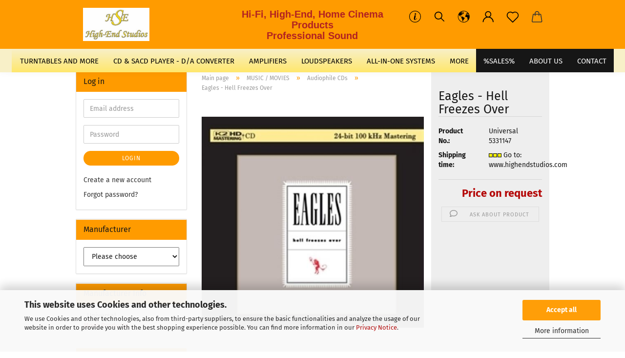

--- FILE ---
content_type: text/html; charset=utf-8
request_url: https://e-shop.highendstudios.de/eagles-hell-freezes-over.html
body_size: 24999
content:
<!DOCTYPE html> <html xmlns="http://www.w3.org/1999/xhtml" dir="ltr" lang="en"> <head> <script async
                        data-type="text/javascript"
                        data-src="https://www.googletagmanager.com/gtag/js?id=G-5X3MKT2GGS"
                        type="as-oil"
                        data-purposes="4"
                        data-managed="as-oil"></script> <script async
                data-type="text/javascript"
                type="as-oil"
                data-purposes="4"
                data-managed="as-oil">
            window.dataLayer = window.dataLayer || [];

            
            function gtag() {
                dataLayer.push(arguments);
            }
            
            gtag('js', new Date());

                                    gtag('config', 'AW-1056240853');
            
                                                
            gtag('config', 'G-5X3MKT2GGS', {'debug_mode': true});
                        
                                    var gaDisableG5X3MKT2GGS = 'ga-disable-G-5X3MKT2GGS';
            
            			if (document.cookie.indexOf(gaDisableG5X3MKT2GGS + '=true') > -1) {
				window[gaDisableG5X3MKT2GGS] = true;
			}
			
			function gaOptOut() {
			    				document.cookie = gaDisableG5X3MKT2GGS + '=true; expires=Thu, 31 Dec 2099 23:59:59 UTC; path=/';
				window[gaDisableG5X3MKT2GGS] = true;
								console.log('Disabled Google-Analytics Tracking');
			}

			function gaOptout() {
				gaOptOut();
			}

			function checkGaOptOutAnchor() {
				if (location.hash.substr(1) === 'gaOptOut') {
					gaOptOut();
				}
			}

			checkGaOptOutAnchor();
			window.addEventListener('hashchange', checkGaOptOutAnchor);
            
        </script> <meta name="viewport" content="width=device-width, initial-scale=1, minimum-scale=1.0, maximum-scale=1.0, user-scalable=no" /> <meta http-equiv="Content-Type" content="text/html; charset=utf-8" /> <meta name="language" content="en" /> <title>Eagles - Hell Freezes Over</title> <meta property="og:title" content="Eagles - Hell Freezes Over" /> <meta property="og:site_name" content="High-End Studios" /> <meta property="og:locale" content="en_EN" /> <meta property="og:type" content="product" /> <meta property="og:description" content="
	Eagles - Hell Freezes Over.
	
	Universal 5331147 - K2 HD
	
	
	Universal Music in Hong Kong stellt die bis dato erfolgreichste XRCD aus ihrem Programm in überarbeiteter Variante als K2HD vor. Die neue Version ist noch etwas luftiger und ..." /> <meta property="og:image" content="https://e-shop.highendstudios.de/images/product_images/info_images/1013large.jpg" /> <base href="https://e-shop.highendstudios.de/" /> <link rel="shortcut icon" href="https://e-shop.highendstudios.de/images/logos/favicon.ico" type="image/x-icon" /> <link rel="apple-touch-icon" href="https://e-shop.highendstudios.de/images/logos/favicon.png" /> <link id="main-css" type="text/css" rel="stylesheet" href="public/theme/styles/system/main.min.css?bust=1768513946" /> <meta name="robots" content="index,follow" /> <link rel="canonical" href="https://e-shop.highendstudios.de/eagles-hell-freezes-over.html?language=en" /> <meta property="og:url" content="https://e-shop.highendstudios.de/eagles-hell-freezes-over.html?language=en"> <link rel="alternate" hreflang="x-default" href="https://e-shop.highendstudios.de/eagles-hell-freezes-over.html?language=de" /> <link rel="alternate" hreflang="en" href="https://e-shop.highendstudios.de/eagles-hell-freezes-over.html?language=en" /> <link rel="alternate" hreflang="de" href="https://e-shop.highendstudios.de/eagles-hell-freezes-over.html?language=de" /> <script>
// Define dataLayer and the gtag function.
window.dataLayer = window.dataLayer || [];
function gtag(){dataLayer.push(arguments);}

// Set default consent to 'denied' as a placeholder
// Determine actual values based on your own requirements
gtag('consent', 'default', {
'ad_storage': 'denied',
'ad_user_data': 'denied',
'ad_personalization': 'denied',
'analytics_storage': 'denied',
'wait_for_update': 500
});
</script> <script async
data-type="text/javascript"
type="as-oil"
data-purposes="4"
data-managed="as-oil">

function allConsentGranted() {
gtag('consent', 'update', {
'ad_user_data': 'granted',
'ad_personalization': 'granted',
'ad_storage': 'granted',
'analytics_storage': 'granted'
});
}

allConsentGranted();
</script> </head> <body class="page-product-info" data-gambio-namespace="https://e-shop.highendstudios.de/public/theme/javascripts/system" data-jse-namespace="https://e-shop.highendstudios.de/JSEngine/build" data-gambio-controller="initialize" data-gambio-widget="input_number responsive_image_loader transitions header image_maps modal history dropdown core_workarounds anchor" data-input_number-separator="," > <div id="outer-wrapper" > <header id="header" class="navbar"> <div class="inside"> <div class="row"> <div class="navbar-header"> <a class="navbar-brand" href="https://e-shop.highendstudios.de/" title="High-End Studios"> <img id="main-header-logo" class="img-responsive" src="https://e-shop.highendstudios.de/images/logos/hse-logo_final_mozjpeg_300x150_logo.jpg" alt="High-End Studios-Logo"> </a> <button type="button" class="navbar-toggle cart-icon" data-toggle="cart"> <svg width="24" xmlns="http://www.w3.org/2000/svg" viewBox="0 0 40 40"><defs><style>.cls-1{fill:none;}</style></defs><title>cart</title><g id="Ebene_2" data-name="Ebene 2"><g id="Ebene_1-2" data-name="Ebene 1"><path d="M31,13.66a1.08,1.08,0,0,0-1.07-1H26.08V11.28a6.31,6.31,0,0,0-12.62,0v1.36H9.27a1,1,0,0,0-1,1L5.21,32A3.8,3.8,0,0,0,9,35.8H30.19A3.8,3.8,0,0,0,34,31.94Zm-15.42-1V11.28a4.2,4.2,0,0,1,8.39,0v1.35Zm-1.06,5.59a1.05,1.05,0,0,0,1.06-1.06v-2.4H24v2.4a1.06,1.06,0,0,0,2.12,0v-2.4h2.84L31.86,32a1.68,1.68,0,0,1-1.67,1.68H9a1.67,1.67,0,0,1-1.68-1.61l2.94-17.31h3.19v2.4A1.06,1.06,0,0,0,14.51,18.22Z"/></g></g></svg> <span class="cart-products-count hidden">
            0
        </span> </button> </div> <div class="custom-container"> <div class="inside"> <h2 style="text-align: center;"><span style="font-family:verdana,geneva,sans-serif;"><span style="color:#B22222;"><strong>Hi-Fi, High-End,&nbsp;Home Cinema Products<br />
Professional Sound</strong></span></span></h2> </div> </div> <div class="navbar-secondary hidden-xs"> <div id="topbar-container"> <div class="hidden-sm hidden-md hidden-lg top-mobile-search"> <div class="navbar-search collapse"> <form action="advanced_search_result.php" method="get" data-gambio-widget="live_search"> <div class="navbar-search-input-group input-group"> <button type="submit"> <img src="public/theme/images/svgs/search.svg" class="gx-search-input svg--inject" alt=""> </button> <input type="text" name="keywords" placeholder="Search..." class="form-control search-input" autocomplete="off" /> </div> <input type="hidden" value="1" name="inc_subcat" /> <div class="search-result-container"></div> </form> </div> </div> <div class=""> <nav class="navbar-inverse" data-gambio-widget="menu link_crypter" data-menu-switch-element-position="false" data-menu-events='{"desktop": ["click"], "mobile": ["click"]}' data-menu-ignore-class="dropdown-menu"> <ul class="nav navbar-nav"> <li class="dropdown navbar-topbar-item hidden-xs"> <a href="#" class="dropdown-toggle" data-toggle-hover="dropdown"> <svg xmlns="http://www.w3.org/2000/svg" viewBox="0 0 40 40"><defs><style>.cls-1{fill:none;}</style></defs><g id="Ebene_2" data-name="Ebene 2"><g id="Ebene_1-2" data-name="Ebene 1"><path d="M25.2,24.46c-2,5.47-9.65,6.94-8.23-.15l1.67-8h3.5c-.81,4.28-1.39,6.89-2,9.88s3.19.79,4.06-1.7ZM19.45,14.31a2,2,0,0,1-.53-1.42,2.13,2.13,0,0,1,.58-1.42A2,2,0,0,1,21,10.89a1.85,1.85,0,0,1,1.39.58A1.91,1.91,0,0,1,23,12.89a1.88,1.88,0,0,1-.63,1.42,2,2,0,0,1-1.45.55A1.94,1.94,0,0,1,19.45,14.31Z"/><path d="M20,5.5A14.5,14.5,0,1,1,5.5,20,14.51,14.51,0,0,1,20,5.5M20,4A16,16,0,1,0,36,20,16,16,0,0,0,20,4Z"/></g></g></svg> </a> <ul id="secondaryNavigation" class="dropdown-menu"> <li> <a title="NEW ONLINE SHOP" href="https://www.highendstudios.eu" target="_blank" >
													NEW ONLINE SHOP
												</a> </li> <li> <a title="MEDIA ONLINE SHOP" href="https://www.highendstudios.com" target="_blank" >
													MEDIA ONLINE SHOP
												</a> </li> <li> <a title="Documentation" href="https://e-shop.highendstudios.de/info/documentation.html" target="_self" >
													Documentation
												</a> </li> </ul> <script id="secondaryNavigation-menu-template" type="text/mustache">
                                        
                                            <ul id="secondaryNavigation" class="dropdown-menu">
                                                <li v-for="(item, index) in items">
                                                    <a href="javascript:;" :title="item.title" @click="goTo(item.content)">
                                                        {{item.title}}
                                                    </a>
                                                </li>
                                            </ul>
                                        
                                    </script> </li> <li class="navbar-topbar-item topbar-search hidden-xs"> <a href="#" title="Search"> <svg xmlns="http://www.w3.org/2000/svg" viewBox="0 0 40 40"> <g data-name="Ebene 2"> <g data-name="Ebene 1"> <rect class="cls-1" width="40" height="40"/> <path d="M33.34,31.74,25.49,23.9a10.73,10.73,0,1,0-1.59,1.59l7.84,7.85a.59.59,0,0,0,.8,0l.8-.8A.59.59,0,0,0,33.34,31.74ZM17.19,25.63a8.44,8.44,0,1,1,8.44-8.44A8.45,8.45,0,0,1,17.19,25.63Z"/> </g> </g> </svg> </a> <ul class="level_2 dropdown-menu"> <li class="search-dropdown"> <div class="navbar-search collapse"> <form action="advanced_search_result.php" method="get" data-gambio-widget="live_search"> <div class="navbar-search-input-group input-group"> <button type="submit"> <img src="public/theme/images/svgs/search.svg" class="gx-search-input svg--inject" alt=""> </button> <input type="text" name="keywords" placeholder="Search..." class="form-control search-input" autocomplete="off" /> </div> <input type="hidden" value="1" name="inc_subcat" /> <div class="search-result-container"></div> </form> </div> </li> </ul> </li> <li class="dropdown navbar-topbar-item first"> <a href="#" class="dropdown-toggle" data-toggle-hover="dropdown"> <span class="language-code hidden-xs"> <svg width="24" xmlns="http://www.w3.org/2000/svg" viewBox="0 0 40 40"><defs><style>.cls-1{fill:none;}</style></defs><title></title><g id="Ebene_2" data-name="Ebene 2"><g id="Ebene_1-2" data-name="Ebene 1"><polygon points="27.01 11.12 27.04 11.36 26.68 11.43 26.63 11.94 27.06 11.94 27.63 11.88 27.92 11.53 27.61 11.41 27.44 11.21 27.18 10.8 27.06 10.21 26.58 10.31 26.44 10.52 26.44 10.75 26.68 10.91 27.01 11.12"/><polygon points="26.6 11.31 26.62 10.99 26.34 10.87 25.94 10.96 25.65 11.44 25.65 11.74 25.99 11.74 26.6 11.31"/><path d="M18.47,12.66l-.09.22H18v.22h.1l0,.11.25,0,.16-.1.05-.21h.21l.08-.17-.19,0Z"/><polygon points="17.38 13.05 17.37 13.27 17.67 13.24 17.7 13.03 17.52 12.88 17.38 13.05"/><path d="M35.68,19.83a12.94,12.94,0,0,0-.07-1.39,15.83,15.83,0,0,0-1.06-4.35l-.12-.31a16,16,0,0,0-3-4.63l-.25-.26c-.24-.25-.48-.49-.73-.72a16,16,0,0,0-21.59.07,15.08,15.08,0,0,0-1.83,2,16,16,0,1,0,28.21,13.5c.08-.31.14-.62.2-.94a16.2,16.2,0,0,0,.25-2.8C35.69,19.94,35.68,19.89,35.68,19.83Zm-3-6.39.1-.1c.12.23.23.47.34.72H33l-.29,0Zm-2.31-2.79V9.93c.25.27.5.54.73.83l-.29.43h-1L29.73,11ZM11.06,8.87v0h.32l0-.1h.52V9l-.15.21h-.72v-.3Zm.51.72.35-.06s0,.32,0,.32l-.72.05-.14-.17Zm22.12,6.35H32.52l-.71-.53-.75.07v.46h-.24l-.26-.19-1.3-.33v-.84l-1.65.13L27.1,15h-.65l-.32,0-.8.44v.83l-1.62,1.17.14.51h.33l-.09.47-.23.09,0,1.24,1.41,1.6h.61l0-.1H27l.32-.29h.62l.34.34.93.1-.12,1.23,1,1.82-.54,1,0,.48.43.43v1.17l.56.76v1h.49a14.67,14.67,0,0,1-24.9-15V13.8l.52-.64c.18-.35.38-.68.59-1l0,.27-.61.74c-.19.35-.36.72-.52,1.09v.84l.61.29v1.16l.58,1,.48.08.06-.35-.56-.86-.11-.84h.33l.14.86.81,1.19L8.31,18l.51.79,1.29.31v-.2l.51.07,0,.37.4.07.62.17.88,1,1.12.09.11.91-.76.54,0,.81-.11.5,1.11,1.4.09.47s.4.11.45.11.9.65.9.65v2.51l.31.09-.21,1.16.51.68-.09,1.15.67,1.19.87.76.88,0,.08-.29-.64-.54,0-.27.11-.32,0-.34h-.44l-.22-.28.36-.35,0-.26-.4-.11,0-.25.58-.08.87-.42.29-.54.92-1.17-.21-.92L20,27l.84,0,.57-.45.18-1.76.63-.8.11-.52-.57-.18-.38-.62H20.09l-1-.39,0-.74L18.67,21l-.93,0-.53-.84-.48-.23,0,.26-.87.05-.32-.44-.9-.19-.74.86-1.18-.2-.08-1.32-.86-.14.35-.65-.1-.37-1.12.75-.71-.09-.25-.55.15-.57.39-.72.9-.45H13.1v.53l.63.29L13.67,16l.45-.45L15,15l.06-.42L16,13.6l1-.53L16.86,13l.65-.61.24.06.11.14.25-.28.06,0-.27,0-.28-.09v-.27l.15-.12h.32l.15.07.12.25.16,0v0h0L19,12l.07-.22.25.07v.24l-.24.16h0l0,.26.82.25h.19v-.36l-.65-.29,0-.17.54-.18,0-.52-.56-.34,0-.86-.77.37h-.28l.07-.65-1-.25L17,9.83v1l-.78.25-.31.65-.34.06v-.84l-.73-.1-.36-.24-.15-.53,1.31-.77.64-.2.06.43h.36l0-.22.37-.05V9.17l-.16-.07,0-.22.46,0,.27-.29,0,0h0l.09-.09,1-.12.43.36L18,9.28l1.42.33.19-.47h.62l.22-.42L20,8.61V8.09l-1.38-.61-.95.11-.54.28,0,.68-.56-.08-.09-.38.54-.49-1,0-.28.09L15.68,8l.37.06L16,8.39l-.62,0-.1.24-.9,0a2.22,2.22,0,0,0-.06-.51l.71,0,.54-.52-.3-.15-.39.38-.65,0-.39-.53H13L12.12,8h.79l.07.24-.2.19.88,0,.13.32-1,0-.05-.24-.62-.14-.33-.18h-.74A14.66,14.66,0,0,1,29.38,9l-.17.32-.68.26-.29.31.07.36.35,0,.21.53.6-.24.1.7h-.18l-.49-.07-.55.09-.53.75-.76.12-.11.65.32.07-.1.42-.75-.15-.69.15-.15.39.12.8.41.19h.68l.46,0,.14-.37.72-.93.47.1.47-.42.08.32,1.15.78-.14.19-.52,0,.2.28.32.07.37-.16V14l.17-.09-.13-.14-.77-.42-.2-.57h.64l.2.2.55.47,0,.57.57.61.21-.83.39-.22.08.68.38.42h.76a12.23,12.23,0,0,1,.4,1.16ZM12.42,11.27l.38-.18.35.08-.12.47-.38.12Zm2,1.1v.3h-.87l-.33-.09.08-.21.42-.18h.58v.18Zm.41.42v.29l-.22.14-.27,0v-.48Zm-.25-.12v-.35l.3.28Zm.14.7v.29l-.21.21h-.47l.08-.32.22,0,0-.11Zm-1.16-.58h.48l-.62.87-.26-.14.06-.37Zm2,.48v.29h-.46L15,13.37v-.26h0Zm-.43-.39.13-.14.23.14-.18.15Zm18.79,3.8,0-.06c0,.09,0,.17.05.25Z"/><path d="M6.18,13.8v.45c.16-.37.33-.74.52-1.09Z"/></g></g></svg> <span class="topbar-label">en</span> </span> <span class="visible-xs-block"> <span class="fa fa-globe"></span> <span class="topbar-label">&nbsp;Language</span> </span> </a> <ul class="level_2 dropdown-menu"> <li> <form action="/eagles-hell-freezes-over.html" method="POST" class="form-horizontal"> <div class="form-group"> <label for="language-select">Change language</label> <select name="language" class="form-control" id="language-select"> <option value="en" selected="selected">English</option> <option value="de">Deutsch</option> </select> </div> <div class="dropdown-footer row"> <input type="submit" class="btn btn-primary btn-block" value="Save" title="Save" /> </div> </form> </li> </ul> </li> <li class="dropdown navbar-topbar-item"> <a title="Login" href="/eagles-hell-freezes-over.html#" class="dropdown-toggle" data-toggle-hover="dropdown"> <span class="language-code hidden-xs"> <svg width="24" xmlns="http://www.w3.org/2000/svg" viewBox="0 0 40 40"><defs><style>.cls-1{fill:none;}</style></defs><title></title><g id="Ebene_2" data-name="Ebene 2"><g id="Ebene_1-2" data-name="Ebene 1"><path d="M30.21,24.43a15,15,0,0,0-5.68-3.56,8.64,8.64,0,1,0-9.78,0,15,15,0,0,0-5.68,3.56A14.87,14.87,0,0,0,4.7,35H7a12.61,12.61,0,0,1,25.22,0h2.34A14.88,14.88,0,0,0,30.21,24.43ZM19.64,20.06A6.31,6.31,0,1,1,26,13.75,6.31,6.31,0,0,1,19.64,20.06Z"/></g></g></svg> </span> <span class="visible-xs-inline"> <span class="fa fa-user-o"></span> </span> <span class="topbar-label">Login</span> </a> <ul class="dropdown-menu dropdown-menu-login arrow-top"> <li class="arrow"></li> <li class="dropdown-header hidden-xs">Log in</li> <li> <form action="https://e-shop.highendstudios.de/login.php?action=process" method="post" class="form-horizontal"> <input type="hidden" name="return_url" value="https://e-shop.highendstudios.de/eagles-hell-freezes-over.html"> <input type="hidden" name="return_url_hash" value="1c0ff26d50bfda52982cea952a17a4e69dc0ecc59d35529fbc84aa86a6581c68"> <div class="form-group"> <input autocomplete="username" type="email" id="box-login-dropdown-login-username" class="form-control" placeholder="Email" name="email_address" /> </div> <div class="form-group password-form-field" data-gambio-widget="show_password"> <input autocomplete="current-password" type="password" id="box-login-dropdown-login-password" class="form-control" placeholder="Password" name="password" /> <button class="btn show-password hidden" type="button"> <i class="fa fa-eye" aria-hidden="true"></i> </button> </div> <div class="dropdown-footer row"> <input type="submit" class="btn btn-primary btn-block" value="Login" /> <ul> <li> <a title="Create a new account" href="https://e-shop.highendstudios.de/shop.php?do=CreateRegistree">
												Create a new account
											</a> </li> <li> <a title="Forgot password?" href="https://e-shop.highendstudios.de/password_double_opt.php">
												Forgot password?
											</a> </li> </ul> </div> </form> </li> </ul> </li> <li class="navbar-topbar-item"> <a href="https://e-shop.highendstudios.de/wish_list.php" class="dropdown-toggle" title="Show wish list"> <span class="language-code hidden-xs"> <svg width="24" xmlns="http://www.w3.org/2000/svg" viewBox="0 0 40 40"><defs><style>.cls-1{fill:none;}</style></defs><title></title><g id="Ebene_2" data-name="Ebene 2"><g id="Ebene_1-2" data-name="Ebene 1"><path d="M19.19,36a1.16,1.16,0,0,0,1.62,0l12.7-12.61A10,10,0,0,0,20,8.7,10,10,0,0,0,6.5,23.42ZM8.12,10.91a7.6,7.6,0,0,1,5.49-2.26A7.46,7.46,0,0,1,19,10.88l0,0,.18.18a1.15,1.15,0,0,0,1.63,0l.18-.18A7.7,7.7,0,0,1,31.89,21.79L20,33.58,8.12,21.79A7.74,7.74,0,0,1,8.12,10.91Z"/></g></g></svg> </span> <span class="visible-xs-inline"> <span class="fa fa-heart-o"></span> </span> <span class="topbar-label">Wish list</span> </a> </li> <li class="dropdown navbar-topbar-item topbar-cart" data-gambio-widget="cart_dropdown"> <a title="Shopping cart" class="dropdown-toggle" href="/eagles-hell-freezes-over.html#" data-toggle="cart" > <span class="cart-info-wrapper"> <svg width="24" xmlns="http://www.w3.org/2000/svg" viewBox="0 0 40 40"><defs><style>.cls-1{fill:none;}</style></defs><title></title><g id="Ebene_2" data-name="Ebene 2"><g id="Ebene_1-2" data-name="Ebene 1"><path d="M31,13.66a1.08,1.08,0,0,0-1.07-1H26.08V11.28a6.31,6.31,0,0,0-12.62,0v1.36H9.27a1,1,0,0,0-1,1L5.21,32A3.8,3.8,0,0,0,9,35.8H30.19A3.8,3.8,0,0,0,34,31.94Zm-15.42-1V11.28a4.2,4.2,0,0,1,8.39,0v1.35Zm-1.06,5.59a1.05,1.05,0,0,0,1.06-1.06v-2.4H24v2.4a1.06,1.06,0,0,0,2.12,0v-2.4h2.84L31.86,32a1.68,1.68,0,0,1-1.67,1.68H9a1.67,1.67,0,0,1-1.68-1.61l2.94-17.31h3.19v2.4A1.06,1.06,0,0,0,14.51,18.22Z"/></g></g></svg> <span class="topbar-label"> <br /> <span class="products">
									0,00 EUR
								</span> </span> <span class="cart-products-count edge hidden"> </span> </span> </a> </li> <li class="navbar-topbar-item visible-xs"> <a title="NEW ONLINE SHOP" href="https://www.highendstudios.eu" target="_blank" > <span class="fa fa-arrow-circle-right"></span>
								&nbsp;NEW ONLINE SHOP
							</a> </li> <li class="navbar-topbar-item visible-xs"> <a title="MEDIA ONLINE SHOP" href="https://www.highendstudios.com" target="_blank" > <span class="fa fa-arrow-circle-right"></span>
								&nbsp;MEDIA ONLINE SHOP
							</a> </li> <li class="navbar-topbar-item visible-xs"> <a title="Documentation" href="https://e-shop.highendstudios.de/info/documentation.html" target="_self" > <span class="fa fa-arrow-circle-right"></span>
								&nbsp;Documentation
							</a> </li> </ul> </nav> </div> </div> </div> </div> </div> <div id="offcanvas-cart-overlay"></div> <div id="offcanvas-cart-content"> <button data-toggle="cart" class="offcanvas-cart-close c-hamburger c-hamburger--htx"> <span></span>
            Menu
        </button> <ul class="dropdown-menu arrow-top cart-dropdown cart-empty"> <li class="arrow"></li> <input type="hidden" id="ga4-view-cart-json" value=""/> <script async
                data-type="text/javascript"
                type="as-oil"
                data-purposes="4"
                data-managed="as-oil">
            function ga4ViewCart() {
                const data = document.getElementById('ga4-view-cart-json');

                if (data && data.value.length) {
                    gtag('event', 'view_cart', JSON.parse(data.value));
                }
            }
        </script> <li class="cart-dropdown-inside"> <div class="cart-empty">
							You do not have any products in your shopping cart yet.
						</div> </li> </ul> </div> <noscript> <div class="alert alert-danger noscript-notice">
			JavaScript is not activated in your browser. Please activate JavaScript to have access to all shop functions and all shop content.
		</div> </noscript> <div id="categories"> <div class="navbar-collapse collapse"> <nav class="navbar-default navbar-categories" data-gambio-widget="menu"> <ul class="level-1 nav navbar-nav"> <li class="level-1-child" data-id="2"> <a class="dropdown-toggle" href="https://e-shop.highendstudios.de/turntables-and-more/" title="TURNTABLES AND MORE">
                                                
                                                    TURNTABLES AND MORE
                                                
                                                                                            </a> </li> <li class="level-1-child" data-id="7"> <a class="dropdown-toggle" href="https://e-shop.highendstudios.de/cd-sacd-player-d-a-converter/" title="CD &amp; SACD PLAYER - D/A CONVERTER">
                                                
                                                    CD &amp; SACD PLAYER - D/A CONVERTER
                                                
                                                                                            </a> </li> <li class="level-1-child" data-id="14"> <a class="dropdown-toggle" href="https://e-shop.highendstudios.de/amplifiers/" title="AMPLIFIERS">
                                                
                                                    AMPLIFIERS
                                                
                                                                                            </a> </li> <li class="level-1-child" data-id="11"> <a class="dropdown-toggle" href="https://e-shop.highendstudios.de/loudspeakers/" title="LOUDSPEAKERS">
                                                
                                                    LOUDSPEAKERS
                                                
                                                                                            </a> </li> <li class="level-1-child" data-id="64"> <a class="dropdown-toggle" href="https://e-shop.highendstudios.de/all-in-one-systems/" title="ALL-IN-ONE SYSTEMS">
                                                
                                                    ALL-IN-ONE SYSTEMS
                                                
                                                                                            </a> </li> <li class="level-1-child" data-id="6"> <a class="dropdown-toggle" href="https://e-shop.highendstudios.de/tuner-radio/" title="TUNER / RADIO">
                                                
                                                    TUNER / RADIO
                                                
                                                                                            </a> </li> <li class="level-1-child" data-id="49"> <a class="dropdown-toggle" href="https://e-shop.highendstudios.de/multimedia/" title="MULTIMEDIA">
                                                
                                                    MULTIMEDIA
                                                
                                                                                            </a> </li> <li class="level-1-child" data-id="78"> <a class="dropdown-toggle" href="https://e-shop.highendstudios.de/home-cinema/" title="HOME CINEMA">
                                                
                                                    HOME CINEMA
                                                
                                                                                            </a> </li> <li class="level-1-child" data-id="77"> <a class="dropdown-toggle" href="https://e-shop.highendstudios.de/special-offers/" title="SPECIAL OFFERS">
                                                
                                                    SPECIAL OFFERS
                                                
                                                                                            </a> </li> <li class="level-1-child" data-id="27"> <a class="dropdown-toggle" href="https://e-shop.highendstudios.de/accessories/" title="ACCESSORIES">
                                                
                                                    ACCESSORIES
                                                
                                                                                            </a> </li> <li class="level-1-child" data-id="51"> <a class="dropdown-toggle" href="https://e-shop.highendstudios.de/music-movies/" title="MUSIC / MOVIES">
                                                
                                                    MUSIC / MOVIES
                                                
                                                                                            </a> </li> <li class="level-1-child" data-id="68"> <a class="dropdown-toggle" href="https://e-shop.highendstudios.de/professional-sound/" title="PROFESSIONAL SOUND">
                                                
                                                    PROFESSIONAL SOUND
                                                
                                                                                            </a> </li> <li class="level-1-child" data-id="41"> <a class="dropdown-toggle" href="https://e-shop.highendstudios.de/hifi-high-end-systems/" title="HiFi &amp; High-End Systems">
                                                
                                                    HiFi &amp; High-End Systems
                                                
                                                                                            </a> </li> <li class="level-1-child" data-id="76"> <a class="dropdown-toggle" href="https://e-shop.highendstudios.de/home-cinema-systems/" title="Home Cinema Systems">
                                                
                                                    Home Cinema Systems
                                                
                                                                                            </a> </li> <li id="mainNavigation" class="custom custom-entries hidden-xs"> <a data-id="top_custom-0" href="https://e-shop.highendstudios.de/special-offers/" target="_self" title="%SALES%">
									%SALES%
							</a> <a data-id="top_custom-1" href="https://e-shop.highendstudios.de/info/philosophy.html" target="_blank" title="About Us">
									About Us
							</a> <a data-id="top_custom-2" href="https://e-shop.highendstudios.de/info/contact.html" title="CONTACT">
									CONTACT
							</a> </li> <script id="mainNavigation-menu-template" type="text/mustache">
                
				    <li id="mainNavigation" class="custom custom-entries hidden-xs">
                        <a v-for="(item, index) in items" href="javascript:;" @click="goTo(item.content)">
                            {{item.title}}
                        </a>
                    </li>
                
            </script> <li class="dropdown custom topmenu-content visible-xs" data-id="top_custom-0"> <a class="dropdown-toggle" href="https://e-shop.highendstudios.de/special-offers/" target="_self" title="%SALES%">
								%SALES%
							</a> </li> <li class="dropdown custom topmenu-content visible-xs" data-id="top_custom-1"> <a class="dropdown-toggle" href="https://e-shop.highendstudios.de/info/philosophy.html" target="_blank" title="About Us">
								About Us
							</a> </li> <li class="dropdown custom topmenu-content visible-xs" data-id="top_custom-2"> <a class="dropdown-toggle" href="https://e-shop.highendstudios.de/info/contact.html" target="_top" title="CONTACT">
								CONTACT
							</a> </li> <li class="dropdown dropdown-more" style="display: none"> <a class="dropdown-toggle" href="#" title="">
                                        More
                                    </a> <ul class="level-2 dropdown-menu ignore-menu"></ul> </li> </ul> </nav> </div> </div> </header> <button id="meco-overlay-menu-toggle" data-toggle="menu" class="c-hamburger c-hamburger--htx visible-xs-block"> <span></span> Menu
				</button> <div id="meco-overlay-menu"> <div class="meco-overlay-menu-search"> <div class=" collapse"> <form action="advanced_search_result.php" method="get" data-gambio-widget="live_search"> <div class="- "> <button type="submit"> <img src="public/theme/images/svgs/search.svg" class="gx-search-input svg--inject" alt=""> </button> <input type="text" name="keywords" placeholder="Search..." class="form-control search-input" autocomplete="off" /> </div> <input type="hidden" value="1" name="inc_subcat" /> <div class="search-result-container"></div> </form> </div> </div> </div> <div id="wrapper"> <div class="row"> <div id="main"> <div class="main-inside"> <script type="application/ld+json">{"@context":"https:\/\/schema.org","@type":"BreadcrumbList","itemListElement":[{"@type":"ListItem","position":1,"name":"Main page","item":"https:\/\/e-shop.highendstudios.de\/"},{"@type":"ListItem","position":2,"name":"MUSIC \/ MOVIES","item":"https:\/\/e-shop.highendstudios.de\/music-movies\/"},{"@type":"ListItem","position":3,"name":"Audiophile CDs","item":"https:\/\/e-shop.highendstudios.de\/music-movies\/audiophile-cds\/"},{"@type":"ListItem","position":4,"name":"Eagles - Hell Freezes Over","item":"https:\/\/e-shop.highendstudios.de\/eagles-hell-freezes-over.html"}]}</script> <div id="breadcrumb_navi"> <span class="breadcrumbEntry"> <a href="https://e-shop.highendstudios.de/" class="headerNavigation"> <span>Main page</span> </a> </span> <span class="breadcrumbSeparator"> &raquo; </span> <span class="breadcrumbEntry"> <a href="https://e-shop.highendstudios.de/music-movies/" class="headerNavigation"> <span>MUSIC / MOVIES</span> </a> </span> <span class="breadcrumbSeparator"> &raquo; </span> <span class="breadcrumbEntry"> <a href="https://e-shop.highendstudios.de/music-movies/audiophile-cds/" class="headerNavigation"> <span>Audiophile CDs</span> </a> </span> <span class="breadcrumbSeparator"> &raquo; </span> <span class="breadcrumbEntry"> <span>Eagles - Hell Freezes Over</span> </span> </div> <div id="shop-top-banner"> </div> <div class="product-info product-info-default row"> <div id="product_image_layer"> <div class="product-info-layer-image"> <div class="product-info-image-inside"> <script>
            
            window.addEventListener('DOMContentLoaded', function(){
				$.extend(true, $.magnificPopup.defaults, { 
					tClose: 'Close (Esc)', // Alt text on close button
					tLoading: 'Loading...', // Text that is displayed during loading. Can contain %curr% and %total% keys
					
					gallery: { 
						tPrev: 'Previous (Left arrow key)', // Alt text on left arrow
						tNext: 'Next (Right arrow key)', // Alt text on right arrow
						tCounter: '%curr% of %total%' // Markup for "1 of 7" counter
						
					}
				});
			});
            
		</script> <div> <div id="product-info-layer-image" class="swiper-container" data-gambio-_widget="swiper" data-swiper-target="" data-swiper-controls="#product-info-layer-thumbnails" data-swiper-slider-options='{"breakpoints": [], "initialSlide": 0, "pagination": ".js-product-info-layer-image-pagination", "nextButton": ".js-product-info-layer-image-button-next", "prevButton": ".js-product-info-layer-image-button-prev", "effect": "fade", "autoplay": null, "initialSlide": ""}' > <div class="swiper-wrapper" > <div class="swiper-slide" > <div class="swiper-slide-inside "> <img class="img-responsive" src="images/product_images/popup_images/1013large.jpg" alt="Eagles - Hell Freezes Over" title="Eagles - Hell Freezes Over" data-magnifier-src="images/product_images/original_images/1013large.jpg" /> </div> </div> </div> <script type="text/mustache">
					<template>
						
							{{#.}}
								<div class="swiper-slide {{className}}">
									<div class="swiper-slide-inside">
										<img {{{srcattr}}} alt="{{title}}" title="{{title}}" />
									</div>
								</div>
							{{/.}}
						
					</template>
				</script> </div> </div> </div> </div> </div> <div class="product-info-content col-xs-12" data-gambio-widget="cart_handler" data-cart_handler-page="product-info"> <div class="row"> <div class="product-info-title-mobile  col-xs-12 visible-xs-block visible-sm-block"> <span>Eagles - Hell Freezes Over</span> <div> </div> </div> <div class="product-info-stage col-xs-12 col-md-8 centered"> <div id="image-collection-container"> <div class="product-info-image has-zoom" data-gambio-widget="image_gallery_lightbox magnifier" data-magnifier-target=".magnifier-target"> <div class="product-info-image-inside"> <script>
            
            window.addEventListener('DOMContentLoaded', function(){
				$.extend(true, $.magnificPopup.defaults, { 
					tClose: 'Close (Esc)', // Alt text on close button
					tLoading: 'Loading...', // Text that is displayed during loading. Can contain %curr% and %total% keys
					
					gallery: { 
						tPrev: 'Previous (Left arrow key)', // Alt text on left arrow
						tNext: 'Next (Right arrow key)', // Alt text on right arrow
						tCounter: '%curr% of %total%' // Markup for "1 of 7" counter
						
					}
				});
			});
            
		</script> <div> <div id="product_image_swiper" class="swiper-container" data-gambio-widget="swiper" data-swiper-target="" data-swiper-controls="#product_thumbnail_swiper, #product_thumbnail_swiper_mobile" data-swiper-slider-options='{"breakpoints": [], "initialSlide": 0, "pagination": ".js-product_image_swiper-pagination", "nextButton": ".js-product_image_swiper-button-next", "prevButton": ".js-product_image_swiper-button-prev", "effect": "fade", "autoplay": null}' > <div class="swiper-wrapper" > <div class="swiper-slide" > <div class="swiper-slide-inside "> <a onclick="return false" href="images/product_images/original_images/1013large.jpg" title="Eagles - Hell Freezes Over"> <img class="img-responsive" src="images/product_images/info_images/1013large.jpg" alt="Eagles - Hell Freezes Over" title="Eagles - Hell Freezes Over" data-magnifier-src="images/product_images/original_images/1013large.jpg" /> </a> </div> </div> </div> <script type="text/mustache">
					<template>
						
							{{#.}}
								<div class="swiper-slide {{className}}">
									<div class="swiper-slide-inside">
										<img {{{srcattr}}} alt="{{title}}" title="{{title}}" />
									</div>
								</div>
							{{/.}}
						
					</template>
				</script> </div> </div> </div> <input type="hidden" id="current-gallery-hash" value="876c3cde337cdf571fbd930b0c301d40"> </div> </div> </div> <div class="product-info-details col-xs-12 col-md-4" data-gambio-widget="stickybox product_min_height_fix"> <div class="loading-overlay"></div> <div class="magnifier-overlay"></div> <div class="magnifier-target"> <div class="preloader"></div> </div> <form action="product_info.php?gm_boosted_product=eagles-hell-freezes-over&amp;products_id=1221&amp;action=add_product" class="form-horizontal js-product-form product-info"> <input type="hidden" id="update-gallery-hash" name="galleryHash" value=""> <div class="hidden-xs hidden-sm ribbon-spacing"> </div> <h1 class="product-info-title-desktop  hidden-xs hidden-sm">Eagles - Hell Freezes Over</h1> <dl class="dl-horizontal"> <dt class="col-xs-4 text-left model-number" >
			Product No.:
		</dt> <dd class="col-xs-8 model-number model-number-text" >
			Universal 5331147
		</dd> <dt class="col-xs-4 text-left"> <label>
					Shipping time:
				</label> </dt> <dd class="col-xs-8"> <span class="img-shipping-time"> <img src="images/icons/status/2.gif" alt="Go to: www.highendstudios.com" /> </span> <span class="products-shipping-time-value">
					Go to: www.highendstudios.com 
				</span> <a class="js-open-modal text-small abroad-shipping-info" style="display:none" data-modal-type="iframe" data-modal-settings='{"title": "Shipping time:"}' href="popup/payment-shipping-conditions.html" rel="nofollow">
                    (abroad may vary)
                </a> </dd> <dt class="col-xs-4 text-left products-quantity" style="display: none">
        Stock:
    </dt> <dd class="col-xs-8" products-quantity  style="display: none"> <span class="products-quantity-value"> </span>
        
                    
                Piece(s)
            
            </dd> </dl> <div class="modifiers-selection"> </div> <div class="cart-error-msg alert alert-danger" role="alert"></div> <div class="price-container"> <div class="price-calc-container" id="attributes-calc-price"> <div class="current-price-container"> <a href="https://e-shop.highendstudios.de/info/contact.html?subject=Price%20on%20request%3A%20Eagles%20-%20Hell%20Freezes%20Over" class="price-on-request">Price on request</a> </div> <div class="row"> <input type="hidden" name="products_id" id="products-id" value="1221" /> <div class="product-info-links"> <div class="product-question-container"> <a class="btn-product-question btn btn-block btn-sm" data-gambio-widget="product_question" data-product_question-product-id="1221"> <span class="col-xs-2 btn-icon"> <i class="fa fa-comment-o"></i> </span> <span class="col-xs-10 btn-text">
									Ask about product
								</span> </a> </div> </div> <script id="product-details-text-phrases" type="application/json">
				{
					"productsInCartSuffix": " products in cart", "showCart": "Show cart"
				}
			</script> </div> <div class="paypal-installments paypal-installments-product" data-ppinst-pos="product" data-partner-attribution-id="GambioGmbH_Cart_Hub_PPXO"></div> <div id="easycredit-ratenrechner-product" class="easycredit-rr-container" data-easycredithub-namespace="GXModules/Gambio/Hub/Build/Shop/Themes/All/Javascript/easycredithub" data-easycredithub-widget="easycreditloader"></div> </div> </div> </form> </div> <div class="product-info-description col-md-8" data-gambio-widget="tabs"> <div class="nav-tabs-container" data-gambio-widget="tabs"> <ul class="nav nav-tabs"> <li class="active"> <a href="#" title="Description" onclick="return false">
												Description
											</a> </li> </ul> <div class="tab-content"> <div class="tab-pane active"> <div class="tab-heading"> <a href="#" onclick="return false">Description</a> </div> <div class="tab-body active"> <p> <strong><span style="font-size: small"><span style="font-family: Arial">Eagles - Hell Freezes Over.</span></span></strong><br /> <br /> <br /> <span style="font-size: small"><span style="font-family: Arial"><em><strong><span style="font-size: small"><em><span style="font-family: Arial">Universal 5331147 - K2 HD</span></em></span></strong></em></span></span><br /> <br /> <br /> <span style="font-size: small"><span style="font-family: Arial">Universal Music in Hong Kong stellt die bis dato erfolgreichste XRCD aus ihrem Programm in &uuml;berarbeiteter Variante als K2HD vor. Die neue Version ist noch etwas luftiger und dynamischer als die vorherige XRCD2 Version und l&ouml;st diese folgerichtig auch ab. </span></span> </p> <p> <span style="font-size: small"><span style="font-family: Arial">Wann spielt Ihr wieder zusammen wurden die Band Mitglieder 1980 gefragt. Wenn die H&ouml;lle gefriert war die verbitterte Antwort. Vierzehn Jahre sp&auml;ter war es soweit. Die Band hatte ein unglaubliches Combeback. Die DVD Version von &quot;Hell Freezes Over&quot; wurde jahrelang als Beispiel f&uuml;r perfektes Musikvideo genutzt.</span></span> </p> <p> <span style="font-size: small"><span style="font-family: Arial">Diese CD ist Teil einer Serie von Universal Music K2 HD Produktionen, die auf Betreiben der Landesgesellschaft in Hong Kong gefertigt worden. Diese Landesgesellschaft &uuml;bernimmt den Vertrieb von FIM Produktionen in Hong Kong und war selber vom enormen Erfolg der FIM K2 HD Discs &uuml;berrascht, da sich so teure Produkte sonst nicht in hohen St&uuml;ckzahlen verkaufen lassen. Daher hat man einige enorm popul&auml;re Produktionen bei Hakamata Takeshi, der sich als Mastering-Ingenieur auch f&uuml;r die FIM Produktionen verantwortlich zeigt, vom JVC FLAIR Studio in Tokyo &uuml;berarbeiten lassen. Die K2 HDs werden bei Memory Tech in Japan gefertigt und erscheinen in einem sch&ouml;n gestalteten Hardcoverbooklet &auml;hnlich der FIM Produktionen. Die CDs sind ebenfalls wie bei FIM noch einmal in einer Vliesh&uuml;lle gesch&uuml;tzt.</span></span> </p> <p> <span style="font-size: small"><span style="font-family: Arial">Achtung - Diese CDs sind tats&auml;chlich neu gemastert (K2 HD Mastering) und sollten nicht mit in Japan erh&auml;ltlichen CDs verwechselt werden, die lediglich umkodiert wurden (K2 HD Coding).</span></span> </p> <p> <br /> <span style="font-size: small"><span style="font-family: Arial"><strong>Titel</strong><br /> <br />
	1. Get Over It<br />
	2. Love Will Keep Us Alive<br />
	3. Girl From Yesterday, The<br />
	4. Learn To Be Still<br />
	5. Tequila Sunrise<br />
	6. Hotel California<br />
	7. Wasted Time<br />
	8. Pretty Maids All In A Row<br />
	9. I Can&#39;t Tell You Why<br />
	10. New York Minute<br />
	11. Last Resort, The<br />
	12. Take It Easy<br />
	13. In The City<br />
	14. Life In The Fast Lane<br />
	15. Desperado</span></span> </p> </div> </div> </div> </div> </div> <div class="product-info-share col-md-8"> </div> <div id="product-ratings" class="product-info-rating col-md-8"> <div data-gambio-widget="more_text"> <h2>Customer reviews</h2> <p class="no-rating-hint">Unfortunately there are no reviews yet. Be the first who rates this product.</p> <div class="row"> <div class="col-xs-6 col-xs-offset-6 col-sm-4 col-sm-offset-8 col-md-4 col-md-offset-8 text-right"> <a class="btn btn-primary btn-block" href="https://e-shop.highendstudios.de/product_reviews_write.php?info=p1221_eagles---hell-freezes-over.html" title="Your opinion">
								Your opinion
							</a> </div> </div> </div> </div> </div> </div> <div class="product-info-listings col-xs-12 clearfix" data-gambio-widget="product_hover"> <h3>Customers who bought this product bought also the following products:</h3> <div class="productlist productlist-swiper row"> <div > <div id="also_purchased" class="swiper-container" data-gambio-widget="swiper" data-swiper-auto-off="true" data-swiper-slider-options="{&quot;slidesPerView&quot;:5,&quot;autoplay&quot;:false,&quot;usePreviewBullets&quot;:true,&quot;centeredSlides&quot;:false,&quot;breakpoints&quot;:{&quot;480&quot;:{&quot;usePreviewBullets&quot;:true,&quot;slidesPerView&quot;:1,&quot;centeredSlides&quot;:true},&quot;768&quot;:{&quot;usePreviewBullets&quot;:true,&quot;slidesPerView&quot;:2,&quot;centeredSlides&quot;:false},&quot;992&quot;:{&quot;usePreviewBullets&quot;:true,&quot;slidesPerView&quot;:3,&quot;centeredSlides&quot;:false},&quot;1200&quot;:{&quot;usePreviewBullets&quot;:true,&quot;slidesPerView&quot;:5,&quot;centeredSlides&quot;:false},&quot;10000&quot;:{&quot;usePreviewBullets&quot;:true,&quot;slidesPerView&quot;:5,&quot;centeredSlides&quot;:false}},&quot;nextButton&quot;:&quot;.js-also_purchased-button-next&quot;,&quot;prevButton&quot;:&quot;.js-also_purchased-button-prev&quot;,&quot;pagination&quot;:&quot;.js-also_purchased-pagination&quot;}" > <div class="swiper-wrapper" > <div class="product-container swiper-slide " data-index="also_purchased-908"> <form class="product-tile no-status-check"> <div class="inside"> <div class="content-container"> <div class="content-container-inner"> <figure class="image" id="also_purchased-908_img"> <span title="Bryan Adams - Cuts Like A Knife" class="product-hover-main-image product-image"> <a href="https://e-shop.highendstudios.de/bryan-adams-cuts-like-a-knife.html"> <img src="images/product_images/info_images/1186large.jpg" alt="Bryan Adams - Cuts Like A Knife"> </a> </span> </figure> <div class="title-description"> <div class="title"> <a href="https://e-shop.highendstudios.de/bryan-adams-cuts-like-a-knife.html" title="Bryan Adams - Cuts Like A Knife" class="product-url ">
														Bryan Adams - Cuts Like A Knife
													</a> </div> <div class="description hidden-grid"> <p> <span style="font-size: small"><span style="font-family: Arial"><strong>Bryan Adams - Cuts Like A Knife.</strong></span></span> </p> <p> <span style="font-size: small"><span style="font-family: Arial"><em><span style="font-size: small"><span style="font-family: Arial"><strong><span style="font-size: small"><span style="font-family: Arial"><span style="font-size: small"><span><span style="font-family: Arial">AFZ 127 - 24 Karat Gold CD, HDCD</span></span></span></span></span></strong></span></span></em><br /> <br /> <br /> <span style="font-size: small"><span style="font-family: Arial"><span style="font-size: small"><span style="font-family: Arial"><span style="font-size: small"><span style="font-family: Arial">Im Jahr 1983 fand der Kanadier Bryan Adams die perfekte Mischung aus Rockmusik und Pop-Balladen, um in die nordamerikanischen Charts zu starten. Adams war einer der wenigen Veteranen des Arena-Rock, der scheinbar m&uuml;helos in die 80er Jahre &uuml;berwechseln und den kommerzialisierten Radiostationen exakt das richtige Futter bieten konnte. Das Ganze wirkt dennoch authentisch und Adams legte mit Balladen wie <em>Straigt from the Heart</em> den Grundstein f&uuml;r eine Weltkarriere.</span></span></span></span></span></span></span></span> </p> <p> <span style="font-size: small"><span style="font-family: Arial">Das Audio Fidelity-Re-Issue erscheint als 24-Karat-Gold-CD mit fortlaufender Seriennummer. Das Remastering stammt von Kevin Gray in seinem Cohearent Audio Studio und die CD ist zus&auml;tzlich HDCD codiert. Klanglich wirkt das ganze Album frisch und luftig und von den Leiden der fr&uuml;hen Digitalisierung befreit.</span></span> </p> </div> <div class="shipping hidden visible-list"> </div> </div> <div class="hidden-list rating-container"> <span title="Bryan Adams - Cuts Like A Knife"> <span class="rating-stars rating-stars--10" title="There are currently no reviews for this product"> <span class="gm-star"></span> <span class="gm-star"></span> <span class="gm-star"></span> <span class="gm-star"></span> <span class="gm-star"></span> <span class="rating-stars-mask"> <span class="rating-stars-inside"> <span class="gm-star"></span> <span class="gm-star"></span> <span class="gm-star"></span> <span class="gm-star"></span> <span class="gm-star"></span> </span> </span> </span> </span> </div> <div class="price-tax"> <div class="rating hidden-grid"> <span title="Bryan Adams - Cuts Like A Knife"> <span class="rating-stars rating-stars--10" title="There are currently no reviews for this product"> <span class="gm-star"></span> <span class="gm-star"></span> <span class="gm-star"></span> <span class="gm-star"></span> <span class="gm-star"></span> <span class="rating-stars-mask"> <span class="rating-stars-inside"> <span class="gm-star"></span> <span class="gm-star"></span> <span class="gm-star"></span> <span class="gm-star"></span> <span class="gm-star"></span> </span> </span> </span> </span> </div> <span class="product-rating-hint">Product Rating</span> <div class="price"> <span class="current-price-container" title="Bryan Adams - Cuts Like A Knife">
														Price on request
														
																																																								</span> </div> <div class="shipping hidden visible-flyover"> </div> <div class="additional-container"> </div> <div class="tax-shipping-hint hidden-grid"> </div> <div class="cart-error-msg alert alert-danger hidden hidden-grid" role="alert"></div> <div class="button-input hidden-grid" > <input type="hidden" name="products_id" value="908" /> </div> </div> </div> </div> </div> </form> </div> <div class="product-container swiper-slide " data-index="also_purchased-1096"> <form class="product-tile no-status-check"> <div class="inside"> <div class="content-container"> <div class="content-container-inner"> <figure class="image" id="also_purchased-1096_img"> <span title="YES - Fragile" class="product-hover-main-image product-image"> <a href="https://e-shop.highendstudios.de/yes-fragile.html"> <img src="images/product_images/info_images/474large.jpg" alt="YES - Fragile"> </a> </span> </figure> <div class="title-description"> <div class="title"> <a href="https://e-shop.highendstudios.de/yes-fragile.html" title="YES - Fragile" class="product-url ">
														YES - Fragile
													</a> </div> <div class="description hidden-grid"> <p> <span style="font-size: small"><span style="font-family: Arial"><strong>YES - Fragile.<br /> <br /> <em>UDCD 766&nbsp;- 24 Karat Gold CD</em></strong><br /> <br /> <br /> <span style="font-size: small"><span style="font-family: Arial"><span style="font-size: small"><span style="font-family: Arial"><span style="font-size: small"><span style="font-family: Arial">Der Rock-Klassiker aus dem Jahr 1972 definierte den Begriff &quot;Progressive Rock&quot; als eine Musikrichtung, die auch den Massenmarkt begeistern konnte. Das MFSL Re-Issue zeigt die erstaunlichen dynamischen und klanglichen Quali&auml;ten der Masterb&auml;nder und macht riesig Spass.<br /> <br />
	&Auml;hnlich wie es in den 90er Jahren die Band Nirvana mit ihrem Titel &quot;Nevermind&quot; geschafft den Grunge als massentaugliche Musikrichtung zu etablieren, ist Fragile diese Funktion f&uuml;r die 70er und den progressiven Rock zuzuschreiben. Die Band hatte ihre endg&uuml;ltige Besetzung gefunden und bestand aus Jon Anderson (Gesang), Bill Bruford (Schlagzeug/Percussion), Steve Howe (Gitarre und Gesang), Chris Squire (Bass und Gesang) und Rick Wakeman an Orgel, Piano, Mellotron oder Synthesizer. Dieses Album wird denjenigen Mensche lieben, die Rock lieben und sich an miserabler Aufnahmequalit&auml;t st&ouml;ren.</span></span></span></span></span></span></span></span> </p> </div> <div class="shipping hidden visible-list"> </div> </div> <div class="hidden-list rating-container"> <span title="YES - Fragile"> <span class="rating-stars rating-stars--10" title="There are currently no reviews for this product"> <span class="gm-star"></span> <span class="gm-star"></span> <span class="gm-star"></span> <span class="gm-star"></span> <span class="gm-star"></span> <span class="rating-stars-mask"> <span class="rating-stars-inside"> <span class="gm-star"></span> <span class="gm-star"></span> <span class="gm-star"></span> <span class="gm-star"></span> <span class="gm-star"></span> </span> </span> </span> </span> </div> <div class="price-tax"> <div class="rating hidden-grid"> <span title="YES - Fragile"> <span class="rating-stars rating-stars--10" title="There are currently no reviews for this product"> <span class="gm-star"></span> <span class="gm-star"></span> <span class="gm-star"></span> <span class="gm-star"></span> <span class="gm-star"></span> <span class="rating-stars-mask"> <span class="rating-stars-inside"> <span class="gm-star"></span> <span class="gm-star"></span> <span class="gm-star"></span> <span class="gm-star"></span> <span class="gm-star"></span> </span> </span> </span> </span> </div> <span class="product-rating-hint">Product Rating</span> <div class="price"> <span class="current-price-container" title="YES - Fragile">
														Price on request
														
																																																								</span> </div> <div class="shipping hidden visible-flyover"> </div> <div class="additional-container"> </div> <div class="tax-shipping-hint hidden-grid"> </div> <div class="cart-error-msg alert alert-danger hidden hidden-grid" role="alert"></div> <div class="button-input hidden-grid" > <input type="hidden" name="products_id" value="1096" /> </div> </div> </div> </div> </div> </form> </div> <div class="product-container swiper-slide " data-index="also_purchased-901"> <form class="product-tile no-status-check"> <div class="inside"> <div class="content-container"> <div class="content-container-inner"> <figure class="image" id="also_purchased-901_img"> <span title="Billy Joel - 52nd Street" class="product-hover-main-image product-image"> <a href="https://e-shop.highendstudios.de/billy-joel-52nd-street.html"> <img src="images/product_images/info_images/billy_joel_-_52nd_street.jpg" alt="Billy Joel - 52nd Street"> </a> </span> </figure> <div class="title-description"> <div class="title"> <a href="https://e-shop.highendstudios.de/billy-joel-52nd-street.html" title="Billy Joel - 52nd Street" class="product-url ">
														Billy Joel - 52nd Street
													</a> </div> <div class="description hidden-grid"> <p> <span style="font-size: small"><span style="font-family: Arial"><span style="font-size: small"><span style="font-family: Arial"><strong>Billy Joel &ndash; 52nd Street.</strong></span></span><br /> <br /> <em><strong><span style="font-size: small"><span style="font-family: Arial"><span style="font-size: small"><span style="font-family: Arial">AFZ 095 - 24 Karat Gold CD, HDCD</span></span></span></span></strong></em><br /> <br /> <br /> <span style="font-size: small"><span style="font-family: Arial"><span style="font-size: small"><span style="font-family: Arial"><span style="font-size: small"><span style="font-family: Arial"><span style="font-size: small"><span style="font-family: Arial">Diesem Billy Joel aus dem Jahr 1978 kann man sich hervorragend &uuml;ber Zahlen n&auml;hern. Acht Wochen auf Platz 1 der Charts in den USA. Zwei Millionen verkaufte Exemplare nach nur einem Monat. Drei Hit-Single Auskopplungen und schlussendlich der Grammy f&uuml;r das Beste Album des Jahres. Die gewinnende Formel ist ein Mix aus Broadway Unterhaltung, Jazz und Rockeinfl&uuml;ssen im Stil von Donald Fagen, was durch Produzenten Phil Ramone zu einer homogenen Mischung ohne Schw&auml;chen verarbeitet wird.&nbsp;</span></span></span></span></span></span></span></span></span></span> </p> <p> <span style="font-size: small"><span style="font-family: Arial">Die 24-Karat-Gold-CD mit zus&auml;tzlicher HDCD-Codierung erscheint mit komplettem Textbuch und ist fortlaufend nummeriert.</span></span> </p> </div> <div class="shipping hidden visible-list"> </div> </div> <div class="hidden-list rating-container"> <span title="Billy Joel - 52nd Street"> <span class="rating-stars rating-stars--10" title="There are currently no reviews for this product"> <span class="gm-star"></span> <span class="gm-star"></span> <span class="gm-star"></span> <span class="gm-star"></span> <span class="gm-star"></span> <span class="rating-stars-mask"> <span class="rating-stars-inside"> <span class="gm-star"></span> <span class="gm-star"></span> <span class="gm-star"></span> <span class="gm-star"></span> <span class="gm-star"></span> </span> </span> </span> </span> </div> <div class="price-tax"> <div class="rating hidden-grid"> <span title="Billy Joel - 52nd Street"> <span class="rating-stars rating-stars--10" title="There are currently no reviews for this product"> <span class="gm-star"></span> <span class="gm-star"></span> <span class="gm-star"></span> <span class="gm-star"></span> <span class="gm-star"></span> <span class="rating-stars-mask"> <span class="rating-stars-inside"> <span class="gm-star"></span> <span class="gm-star"></span> <span class="gm-star"></span> <span class="gm-star"></span> <span class="gm-star"></span> </span> </span> </span> </span> </div> <span class="product-rating-hint">Product Rating</span> <div class="price"> <span class="current-price-container" title="Billy Joel - 52nd Street">
														Price on request
														
																																																								</span> </div> <div class="shipping hidden visible-flyover"> </div> <div class="additional-container"> </div> <div class="tax-shipping-hint hidden-grid"> </div> <div class="cart-error-msg alert alert-danger hidden hidden-grid" role="alert"></div> <div class="button-input hidden-grid" > <input type="hidden" name="products_id" value="901" /> </div> </div> </div> </div> </div> </form> </div> <div class="product-container swiper-slide " data-index="also_purchased-1232"> <form class="product-tile no-status-check"> <div class="inside"> <div class="content-container"> <div class="content-container-inner"> <figure class="image" id="also_purchased-1232_img"> <span title="Carpenters - Gold" class="product-hover-main-image product-image"> <a href="https://e-shop.highendstudios.de/carpenters-gold.html"> <img src="images/product_images/info_images/carpenters_-_gold.jpg" alt="Carpenters - Gold"> </a> </span> </figure> <div class="title-description"> <div class="title"> <a href="https://e-shop.highendstudios.de/carpenters-gold.html" title="Carpenters - Gold" class="product-url ">
														Carpenters - Gold
													</a> </div> <div class="description hidden-grid"> <p> <strong><span style="font-size: small"><span style="font-family: Arial">Carpenters - Gold.</span></span></strong><br /> <br /> <strong><span style="font-size: small"><span style="font-family: Arial"><em><span style="font-size: small"><em><span style="font-family: Arial"><span style="font-size: small"><span style="font-family: Arial"><em><strong><span style="font-size: small"><em><span style="font-family: Arial">Universal 5328998 - K2 HD</span></em></span></strong></em></span></span></span></em></span></em></span></span></strong><br /> <br /> <br /> <span style="font-size: small"><span style="font-family: Arial">Die Carpenters mit Songschreiber Richard und S&auml;ngerin Karen Carpenter geh&ouml;ren mit mehr als 100 Millionen verkauften Alben zu den ganz gro&szlig;en der Branche. Von 1971 bis 1981 ver&ouml;ffentlichten sie zehn Alben von denen sieben Gold- oder gar Platin-Status erreichten. Die Kombination aus cleveren Arrangements und einschmeichelnder Stimme war eine Hit-Garantie der 70er. </span></span> </p> <p> <span style="font-size: small"><span style="font-family: Arial">Diese CD ist Teil einer Serie von Universal Music K2 HD Produktionen, die auf Betreiben der Landesgesellschaft in Hong Kong gefertigt worden. Diese Landesgesellschaft &uuml;bernimmt den Vertrieb von FIM Produktionen in Hong Kong und war selber vom enormen Erfolg der FIM K2 HD Discs &uuml;berrascht, da sich so teure Produkte sonst nicht in hohen St&uuml;ckzahlen verkaufen lassen. Daher hat man einige enorm popul&auml;re Produktionen bei Hakamata Takeshi, der sich als Mastering-Ingenieur auch f&uuml;r die FIM Produktionen verantwortlich zeigt, vom JVC FLAIR Studio in Tokyo &uuml;berarbeiten lassen. Die K2 HDs werden bei Memory Tech in Japan gefertigt und erscheinen in einem sch&ouml;n gestalteten Hardcoverbooklet &auml;hnlich der FIM Produktionen. Die CDs sind ebenfalls wie bei FIM noch einmal in einer Vliesh&uuml;lle gesch&uuml;tzt.</span></span> </p> </div> <div class="shipping hidden visible-list"> </div> </div> <div class="hidden-list rating-container"> <span title="Carpenters - Gold"> <span class="rating-stars rating-stars--10" title="There are currently no reviews for this product"> <span class="gm-star"></span> <span class="gm-star"></span> <span class="gm-star"></span> <span class="gm-star"></span> <span class="gm-star"></span> <span class="rating-stars-mask"> <span class="rating-stars-inside"> <span class="gm-star"></span> <span class="gm-star"></span> <span class="gm-star"></span> <span class="gm-star"></span> <span class="gm-star"></span> </span> </span> </span> </span> </div> <div class="price-tax"> <div class="rating hidden-grid"> <span title="Carpenters - Gold"> <span class="rating-stars rating-stars--10" title="There are currently no reviews for this product"> <span class="gm-star"></span> <span class="gm-star"></span> <span class="gm-star"></span> <span class="gm-star"></span> <span class="gm-star"></span> <span class="rating-stars-mask"> <span class="rating-stars-inside"> <span class="gm-star"></span> <span class="gm-star"></span> <span class="gm-star"></span> <span class="gm-star"></span> <span class="gm-star"></span> </span> </span> </span> </span> </div> <span class="product-rating-hint">Product Rating</span> <div class="price"> <span class="current-price-container" title="Carpenters - Gold">
														Price on request
														
																																																								</span> </div> <div class="shipping hidden visible-flyover"> </div> <div class="additional-container"> </div> <div class="tax-shipping-hint hidden-grid"> </div> <div class="cart-error-msg alert alert-danger hidden hidden-grid" role="alert"></div> <div class="button-input hidden-grid" > <input type="hidden" name="products_id" value="1232" /> </div> </div> </div> </div> </div> </form> </div> <div class="product-container swiper-slide " data-index="also_purchased-1368"> <form class="product-tile no-status-check"> <div class="inside"> <div class="content-container"> <div class="content-container-inner"> <figure class="image" id="also_purchased-1368_img"> <span title="Phil Collins - No Jacket Required" class="product-hover-main-image product-image"> <a href="https://e-shop.highendstudios.de/phil-collins-no-jacket-required.html"> <img src="images/product_images/info_images/phil_collins_-_no_jacket_required.jpg" alt="Phil Collins - No Jacket Required"> </a> </span> </figure> <div class="title-description"> <div class="title"> <a href="https://e-shop.highendstudios.de/phil-collins-no-jacket-required.html" title="Phil Collins - No Jacket Required" class="product-url ">
														Phil Collins - No Jacket Required
													</a> </div> <div class="description hidden-grid"> <p> <span style="font-size: small"><span style="font-family: Arial"><strong>Phil Collins - No Jacket Required.</strong><br /> <br /> <em><strong><span style="font-family: Arial">AFZ 102 - 24 Karat Gold CD</span></strong></em><br /> <br /> <br /> <span style="font-size: small"><span style="font-family: Arial">Das dritte Soloalbum von Phil Collins wurde 1984 aufgenommen und erhielt im darauf folgenden Erscheinungsjahr den Grammy f&uuml;r das Beste Pop-Album des Jahres. Collins hatte seinen Sound modernisiert, klang weniger d&uuml;ster und hatte ein gutes Gesp&uuml;r f&uuml;r den Geschmack der Radioh&ouml;rer entwickelt. Mit Hits wie <em>Sussudio</em>, <em>One More Night</em> und <em>Who said I would </em>war der kommerzielle Erfolg enorm. Im Nachhinein sind es jedoch gerade diejenigen Titel die eben nicht Radiokompatibel waren, die dieses Album interessant machen. </span></span></span></span> </p> <p> <span style="font-size: small"><span style="font-family: Arial">Das Album wurde von Steve Hoffman vom digitalen Originalmaster aus England neu digitalisiert. Er verzichtete dabei auf die 10 dB Anhebung der Frequenzen ab 10 Khz. welche fr&uuml;here Varianten hart und gl&auml;sern klingen lie&szlig;en und generiert damit einen warmen und dynamischen Klang, der jedoch nun nicht mehr ins nervige abdriftet. Die Produktion dieser &Uuml;berarbeitung geschah noch bevor Steve Hoffman sein eigenes Masteringstudio eingerichtet hatte und ist daher ohne HDCD-Codierung, was den Klang jedoch nicht schm&auml;lert. Das Audio Fidelity Re-Issue erscheint mit fortlaufender Seriennummer als Limited Edition.</span></span> </p> </div> <div class="shipping hidden visible-list"> </div> </div> <div class="hidden-list rating-container"> <span title="Phil Collins - No Jacket Required"> <span class="rating-stars rating-stars--10" title="There are currently no reviews for this product"> <span class="gm-star"></span> <span class="gm-star"></span> <span class="gm-star"></span> <span class="gm-star"></span> <span class="gm-star"></span> <span class="rating-stars-mask"> <span class="rating-stars-inside"> <span class="gm-star"></span> <span class="gm-star"></span> <span class="gm-star"></span> <span class="gm-star"></span> <span class="gm-star"></span> </span> </span> </span> </span> </div> <div class="price-tax"> <div class="rating hidden-grid"> <span title="Phil Collins - No Jacket Required"> <span class="rating-stars rating-stars--10" title="There are currently no reviews for this product"> <span class="gm-star"></span> <span class="gm-star"></span> <span class="gm-star"></span> <span class="gm-star"></span> <span class="gm-star"></span> <span class="rating-stars-mask"> <span class="rating-stars-inside"> <span class="gm-star"></span> <span class="gm-star"></span> <span class="gm-star"></span> <span class="gm-star"></span> <span class="gm-star"></span> </span> </span> </span> </span> </div> <span class="product-rating-hint">Product Rating</span> <div class="price"> <span class="current-price-container" title="Phil Collins - No Jacket Required">
														Price on request
														
																																																								</span> </div> <div class="shipping hidden visible-flyover"> </div> <div class="additional-container"> </div> <div class="tax-shipping-hint hidden-grid"> </div> <div class="cart-error-msg alert alert-danger hidden hidden-grid" role="alert"></div> <div class="button-input hidden-grid" > <input type="hidden" name="products_id" value="1368" /> </div> </div> </div> </div> </div> </form> </div> <div class="product-container swiper-slide " data-index="also_purchased-1228"> <form class="product-tile no-status-check"> <div class="inside"> <div class="content-container"> <div class="content-container-inner"> <figure class="image" id="also_purchased-1228_img"> <span title="The Best of Andrea Bocelli - Vivere" class="product-hover-main-image product-image"> <a href="https://e-shop.highendstudios.de/the-best-of-andrea-bocelli-vivere.html"> <img src="images/product_images/info_images/959large.jpg" alt="The Best of Andrea Bocelli - Vivere"> </a> </span> </figure> <div class="title-description"> <div class="title"> <a href="https://e-shop.highendstudios.de/the-best-of-andrea-bocelli-vivere.html" title="The Best of Andrea Bocelli - Vivere" class="product-url ">
														The Best of Andrea Bocelli - Vivere
													</a> </div> <div class="description hidden-grid"> <p> <span style="font-size: small"><span style="font-family: Arial"><strong>The Best of Andrea Bocelli - Vivere.</strong></span></span> </p> <p> <span style="font-size: small"><span style="font-family: Arial"><em><strong><span style="font-size: small"><span style="font-family: Arial"><span style="font-size: small"><span style="font-family: Arial"><span style="font-size: small"><span style="font-family: Arial">Universal 5328999 - K2 HD</span></span></span></span></span></span></strong></em><br /> <br /> <br /> <span style="font-size: small"><span style="font-family: Arial"><span style="font-size: small"><span style="font-family: Arial">Diese Zusammenstellung der gr&ouml;&szlig;ten Erfolge von Andrea Bocelli besch&auml;ftigt sich weniger mit den rein klassischen Einspielungen des Star-Tenors, sondern fokussiert auf bekanntere Werke und Einspielungen mit international bekannten Kollegen. So h&ouml;ren wir Duette mit Laura Pausini und Celine Dion und erleben Ausnahmek&uuml;nstler wie Lang Lang und Kenny G als Begleiter. </span></span></span></span></span></span> </p> <p> <span style="font-size: small"><span style="font-family: Arial">Diese CD ist Teil einer Serie von Universal Music K2 HD Produktionen, die auf Betreiben der Landesgesellschaft in Hong Kong gefertigt worden. Diese Landesgesellschaft &uuml;bernimmt den Vertrieb von FIM Produktionen in Hong Kong und war selber vom enormen Erfolg der FIM K2 HD Discs &uuml;berrascht, da sich so teure Produkte sonst nicht in hohen St&uuml;ckzahlen verkaufen lassen. Daher hat man einige enorm popul&auml;re Produktionen bei Hakamata Takeshi, der sich als Mastering-Ingenieur auch f&uuml;r die FIM Produktionen verantwortlich zeigt, vom JVC FLAIR Studio in Tokyo &uuml;berarbeiten lassen. Die K2 HDs werden bei Memory Tech in Japan gefertigt und erscheinen in einem sch&ouml;n gestalteten Hardcoverbooklet &auml;hnlich der FIM Produktionen. Die CDs sind ebenfalls wie bei FIM noch einmal in einer Vliesh&uuml;lle gesch&uuml;tzt.</span></span> </p> </div> <div class="shipping hidden visible-list"> </div> </div> <div class="hidden-list rating-container"> <span title="The Best of Andrea Bocelli - Vivere"> <span class="rating-stars rating-stars--10" title="There are currently no reviews for this product"> <span class="gm-star"></span> <span class="gm-star"></span> <span class="gm-star"></span> <span class="gm-star"></span> <span class="gm-star"></span> <span class="rating-stars-mask"> <span class="rating-stars-inside"> <span class="gm-star"></span> <span class="gm-star"></span> <span class="gm-star"></span> <span class="gm-star"></span> <span class="gm-star"></span> </span> </span> </span> </span> </div> <div class="price-tax"> <div class="rating hidden-grid"> <span title="The Best of Andrea Bocelli - Vivere"> <span class="rating-stars rating-stars--10" title="There are currently no reviews for this product"> <span class="gm-star"></span> <span class="gm-star"></span> <span class="gm-star"></span> <span class="gm-star"></span> <span class="gm-star"></span> <span class="rating-stars-mask"> <span class="rating-stars-inside"> <span class="gm-star"></span> <span class="gm-star"></span> <span class="gm-star"></span> <span class="gm-star"></span> <span class="gm-star"></span> </span> </span> </span> </span> </div> <span class="product-rating-hint">Product Rating</span> <div class="price"> <span class="current-price-container" title="The Best of Andrea Bocelli - Vivere">
														Price on request
														
																																																								</span> </div> <div class="shipping hidden visible-flyover"> </div> <div class="additional-container"> </div> <div class="tax-shipping-hint hidden-grid"> </div> <div class="cart-error-msg alert alert-danger hidden hidden-grid" role="alert"></div> <div class="button-input hidden-grid" > <input type="hidden" name="products_id" value="1228" /> </div> </div> </div> </div> </div> </form> </div> <div class="product-container swiper-slide " data-index="also_purchased-904"> <form class="product-tile no-status-check"> <div class="inside"> <div class="content-container"> <div class="content-container-inner"> <figure class="image" id="also_purchased-904_img"> <span title="Deep Purple - Fireball" class="product-hover-main-image product-image"> <a href="https://e-shop.highendstudios.de/deep-purple-fireball.html"> <img src="images/product_images/info_images/deep_purple_-_fireball.jpg" alt="Deep Purple - Fireball"> </a> </span> </figure> <div class="title-description"> <div class="title"> <a href="https://e-shop.highendstudios.de/deep-purple-fireball.html" title="Deep Purple - Fireball" class="product-url ">
														Deep Purple - Fireball
													</a> </div> <div class="description hidden-grid"> <p> <span style="font-size: small"><span style="font-family: Arial"><strong>Deep Purple - Fireball.</strong></span></span> </p> <p> <span style="font-size: small"><span style="font-family: Arial"><em><span style="font-size: small"><span style="font-family: Arial"><strong><span style="font-size: small"><span style="font-family: Arial"><span style="font-size: small"><span><span style="font-family: Arial">AFZ 098 - 24 Karat Gold CD, HDCD</span></span></span></span></span></strong></span></span></em><br /> <br /> <span style="font-size: small"><span style="font-family: Arial"><span style="font-size: small"><span style="font-family: Arial"><span style="font-size: small"><span style="font-family: Arial">Zeitlich zwischen <em>In Rock</em> und <em>Machinehead</em> im Jahr 1972 gelegen ist dies zwar das f&uuml;nfte Album von Deep Purple, doch erst das zweite mit der Mark II Besetzung. Zur bekannten Heavy Metal Mischung gesellte sich nun progressiver Rock und brachte die Engl&auml;nder zum ersten Mal an die Spitze der britischen Album-Charts. </span></span></span></span></span></span></span></span> </p> <p> <span style="font-size: small"><span style="font-family: Arial">Das Audio Fidelity ReMastering stammt von Steve Hoffman und der Titel erscheint als 24 Karat-Gold-CD mit zus&auml;tzlicher HDCD-Codierung. Das analoge Band war ganz offenbar in gutem Zustand und das klangliche Ergebnis ist warm und gleichzeitig mit der erhofften Durchh&ouml;rbarkeit. Extrem geringes Grundrauschen, doch dieses sollte v&ouml;llig egal sein, denn dieses Album MUSS laut geh&ouml;rt werden.</span></span> </p> </div> <div class="shipping hidden visible-list"> </div> </div> <div class="hidden-list rating-container"> <span title="Deep Purple - Fireball"> <span class="rating-stars rating-stars--10" title="There are currently no reviews for this product"> <span class="gm-star"></span> <span class="gm-star"></span> <span class="gm-star"></span> <span class="gm-star"></span> <span class="gm-star"></span> <span class="rating-stars-mask"> <span class="rating-stars-inside"> <span class="gm-star"></span> <span class="gm-star"></span> <span class="gm-star"></span> <span class="gm-star"></span> <span class="gm-star"></span> </span> </span> </span> </span> </div> <div class="price-tax"> <div class="rating hidden-grid"> <span title="Deep Purple - Fireball"> <span class="rating-stars rating-stars--10" title="There are currently no reviews for this product"> <span class="gm-star"></span> <span class="gm-star"></span> <span class="gm-star"></span> <span class="gm-star"></span> <span class="gm-star"></span> <span class="rating-stars-mask"> <span class="rating-stars-inside"> <span class="gm-star"></span> <span class="gm-star"></span> <span class="gm-star"></span> <span class="gm-star"></span> <span class="gm-star"></span> </span> </span> </span> </span> </div> <span class="product-rating-hint">Product Rating</span> <div class="price"> <span class="current-price-container" title="Deep Purple - Fireball">
														Price on request
														
																																																								</span> </div> <div class="shipping hidden visible-flyover"> </div> <div class="additional-container"> </div> <div class="tax-shipping-hint hidden-grid"> </div> <div class="cart-error-msg alert alert-danger hidden hidden-grid" role="alert"></div> <div class="button-input hidden-grid" > <input type="hidden" name="products_id" value="904" /> </div> </div> </div> </div> </div> </form> </div> <div class="product-container swiper-slide " data-index="also_purchased-1072"> <form class="product-tile no-status-check"> <div class="inside"> <div class="content-container"> <div class="content-container-inner"> <figure class="image" id="also_purchased-1072_img"> <span title="Chicago - 17" class="product-hover-main-image product-image"> <a href="https://e-shop.highendstudios.de/chicago-17.html"> <img src="images/product_images/info_images/1216large.jpg" alt="Chicago - 17"> </a> </span> </figure> <div class="title-description"> <div class="title"> <a href="https://e-shop.highendstudios.de/chicago-17.html" title="Chicago - 17" class="product-url ">
														Chicago - 17
													</a> </div> <div class="description hidden-grid"> <p> <strong><span style="font-size: small"><span style="font-family: Arial">Chicago - 17.</span></span></strong><br /> <br /> <strong><span style="font-size: small"><span style="font-family: Arial"><em><span style="font-size: small"><em><span style="font-family: Arial">UDCD 789 - 24 Karat Gold CD</span></em></span></em></span></span></strong><br /> <br /> <br /> <span style="font-size: small"><span style="font-family: Arial"><span><span>Das Werk Nummer 17 aus dem Jahr 1984 sollte Chicagos erfolgreichstes Album werden und enthielt gleich vier Top-20-Hits. Die Kombination aus Rock, Jazz und Soul erlebte einen letzten H&ouml;henflug, bevor S&auml;nger Peter Cetera die Band verlie&szlig;. Kritiker m&ouml;gen Chicago nie besonders gesch&auml;tzt haben, doch mehr als sechs Millionen Verk&auml;ufe nur dieses Albums sprechen eine deutliche Sprache. Enth&auml;lt die Hits <em>You&rsquo;re the Inspiration</em>, <em>Stay the Night</em>, <em>Hard Habit to Break</em> und <em>Along Comes A Woman</em>.</span></span></span></span> </p> <p> <span style="font-size: small"><span style="font-family: Arial">Das MFSL Re-Issue erscheint als 24-Karat-Gold-CD im Mini-LP-Cover mit fortlaufender Seriennummer. Das Re-Mastering wurde durch Rob LoVerde durchgef&uuml;hrt und es ist nach langer Zeit einmal eine neue MFSL-Gold-CD. Das urspr&uuml;nglich Album erhielt den Grammy f&uuml;r die beste Toningenieursleistung und das ist auch heute noch problemlos nachzuvollziehen.</span></span> </p> </div> <div class="shipping hidden visible-list"> </div> </div> <div class="hidden-list rating-container"> <span title="Chicago - 17"> <span class="rating-stars rating-stars--10" title="There are currently no reviews for this product"> <span class="gm-star"></span> <span class="gm-star"></span> <span class="gm-star"></span> <span class="gm-star"></span> <span class="gm-star"></span> <span class="rating-stars-mask"> <span class="rating-stars-inside"> <span class="gm-star"></span> <span class="gm-star"></span> <span class="gm-star"></span> <span class="gm-star"></span> <span class="gm-star"></span> </span> </span> </span> </span> </div> <div class="price-tax"> <div class="rating hidden-grid"> <span title="Chicago - 17"> <span class="rating-stars rating-stars--10" title="There are currently no reviews for this product"> <span class="gm-star"></span> <span class="gm-star"></span> <span class="gm-star"></span> <span class="gm-star"></span> <span class="gm-star"></span> <span class="rating-stars-mask"> <span class="rating-stars-inside"> <span class="gm-star"></span> <span class="gm-star"></span> <span class="gm-star"></span> <span class="gm-star"></span> <span class="gm-star"></span> </span> </span> </span> </span> </div> <span class="product-rating-hint">Product Rating</span> <div class="price"> <span class="current-price-container" title="Chicago - 17">
														Price on request
														
																																																								</span> </div> <div class="shipping hidden visible-flyover"> </div> <div class="additional-container"> </div> <div class="tax-shipping-hint hidden-grid"> </div> <div class="cart-error-msg alert alert-danger hidden hidden-grid" role="alert"></div> <div class="button-input hidden-grid" > <input type="hidden" name="products_id" value="1072" /> </div> </div> </div> </div> </div> </form> </div> <div class="product-container swiper-slide " data-index="also_purchased-896"> <form class="product-tile no-status-check"> <div class="inside"> <div class="content-container"> <div class="content-container-inner"> <figure class="image" id="also_purchased-896_img"> <span title="Belafonte Sings the Blues" class="product-hover-main-image product-image"> <a href="https://e-shop.highendstudios.de/belafonte-sings-the-blues.html"> <img src="images/product_images/info_images/993large.jpg" alt="Belafonte Sings the Blues"> </a> </span> </figure> <div class="title-description"> <div class="title"> <a href="https://e-shop.highendstudios.de/belafonte-sings-the-blues.html" title="Belafonte Sings the Blues" class="product-url ">
														Belafonte Sings the Blues
													</a> </div> <div class="description hidden-grid"> <p> <span style="font-size: small"><span style="font-family: Arial"><strong>Belafonte Sings the Blues.<br /> <br /> <strong><em>IMP 8304 - 24 Karat Gold CD</em></strong></strong><br /> <br /> <br />
	Harry Belafonte probiert sich in dieser Aufnahme aus dem Jahr 1958 zum ersten Mal am Blues. F&uuml;r jemanden der eigentlich aus dem Jazz stammt war dies kein ganz einfaches Unterfangen, doch da nur zwei der elf Songs wirklich echter Blues sind und die anderen Standards im Blues-Gewand ergibt sich eine eindringliche Mischung mit seltener Kombination aus Eleganz und Erdigkeit im Klangbild. Es ist die erste Harry Belafonte Aufnahme in Stereo und klanglich ist des Impex ReMaster ausgesprochen gelungen.</span></span> </p> <p> <span style="font-size: small"><span style="font-family: Arial">Das Impex Re-Master erscheint im Hardcover mit kompletten Texten und wurde von Kevin Gray von AcousTech Mastering von den analogen B&auml;ndern neu digitalisiert. Klanglich warm, nat&uuml;rlich und mit wunderbarem Raumeindruck, der das ohnehin minimale Grundrauschen der alten B&auml;nder komplett in den Hintergrund r&uuml;cken l&auml;sst.</span></span> </p> </div> <div class="shipping hidden visible-list"> </div> </div> <div class="hidden-list rating-container"> <span title="Belafonte Sings the Blues"> <span class="rating-stars rating-stars--10" title="There are currently no reviews for this product"> <span class="gm-star"></span> <span class="gm-star"></span> <span class="gm-star"></span> <span class="gm-star"></span> <span class="gm-star"></span> <span class="rating-stars-mask"> <span class="rating-stars-inside"> <span class="gm-star"></span> <span class="gm-star"></span> <span class="gm-star"></span> <span class="gm-star"></span> <span class="gm-star"></span> </span> </span> </span> </span> </div> <div class="price-tax"> <div class="rating hidden-grid"> <span title="Belafonte Sings the Blues"> <span class="rating-stars rating-stars--10" title="There are currently no reviews for this product"> <span class="gm-star"></span> <span class="gm-star"></span> <span class="gm-star"></span> <span class="gm-star"></span> <span class="gm-star"></span> <span class="rating-stars-mask"> <span class="rating-stars-inside"> <span class="gm-star"></span> <span class="gm-star"></span> <span class="gm-star"></span> <span class="gm-star"></span> <span class="gm-star"></span> </span> </span> </span> </span> </div> <span class="product-rating-hint">Product Rating</span> <div class="price"> <span class="current-price-container" title="Belafonte Sings the Blues">
														Price on request
														
																																																								</span> </div> <div class="shipping hidden visible-flyover"> </div> <div class="additional-container"> </div> <div class="tax-shipping-hint hidden-grid"> </div> <div class="cart-error-msg alert alert-danger hidden hidden-grid" role="alert"></div> <div class="button-input hidden-grid" > <input type="hidden" name="products_id" value="896" /> </div> </div> </div> </div> </div> </form> </div> <div class="product-container swiper-slide " data-index="also_purchased-1237"> <form class="product-tile no-status-check"> <div class="inside"> <div class="content-container"> <div class="content-container-inner"> <figure class="image" id="also_purchased-1237_img"> <span title="Blues for the Saxophone Club" class="product-hover-main-image product-image"> <a href="https://e-shop.highendstudios.de/blues-for-the-saxophone-club.html"> <img src="images/product_images/info_images/860large.jpg" alt="Blues for the Saxophone Club"> </a> </span> </figure> <div class="title-description"> <div class="title"> <a href="https://e-shop.highendstudios.de/blues-for-the-saxophone-club.html" title="Blues for the Saxophone Club" class="product-url ">
														Blues for the Saxophone Club
													</a> </div> <div class="description hidden-grid"> <p> <span style="font-size: small"><span style="font-family: Arial"><strong>Blues for the Saxophone Club.</strong><br /> <br /> <em><strong><span style="font-family: Arial">GS DXD 004 - DXD CD</span></strong></em><br /> <br /> <br /> <span style="font-size: small"><span style="font-family: Arial">Der Pianist Jeremy Monteiro hat es inzwischen mit seinen Auftritten beim Montreux Festival und als Produzent von Ernie Watts zu einiger Bekanntheit gebracht. Dieses Album wurde urspr&uuml;nglich zwischend den Jahren 1988 und 1990 in vielen Etappen in Australien auf Zweispurband gebannt und erst 1997 als HDCD unter dem Label FIM ver&ouml;ffentlicht. Die DXD-Variante bringt jetzt noch mehr Details und Dynamik ans Licht.</span></span></span></span> </p> <p> <span style="font-size: small"><span style="font-family: Arial">Die Jazzcombo f&uuml;r dieses Album besteht aus Jeremy Monteiro am Piano,&nbsp;Eldee Young&nbsp;am Bass und als einpr&auml;gsamer S&auml;nger auf &quot;What a Wonderful World&quot;, Isaac Holt am Schlagzeug, Enrie Watts als Gaststar am Saxophon und O&#39;Donel Levy an der Gitarre. Die Combo spielte zwar in einem Studio, doch gelang es wunderbar die Atmosph&auml;re eines Clubs einzufangen und klanglich dennoch die Meriten des Studioklanges zu nutzen. Kenner werden sich an den Sound der &quot;Three Blind Mice&quot; aus Japan erinnert f&uuml;hlen, was die Mikrofonierung angeht.</span></span> </p> <p> <span style="font-size: small"><span style="font-family: Arial">Diese DXD-CD spielt auf jedem CD-Spieler!</span></span> </p> </div> <div class="shipping hidden visible-list"> </div> </div> <div class="hidden-list rating-container"> <span title="Blues for the Saxophone Club"> <span class="rating-stars rating-stars--10" title="There are currently no reviews for this product"> <span class="gm-star"></span> <span class="gm-star"></span> <span class="gm-star"></span> <span class="gm-star"></span> <span class="gm-star"></span> <span class="rating-stars-mask"> <span class="rating-stars-inside"> <span class="gm-star"></span> <span class="gm-star"></span> <span class="gm-star"></span> <span class="gm-star"></span> <span class="gm-star"></span> </span> </span> </span> </span> </div> <div class="price-tax"> <div class="rating hidden-grid"> <span title="Blues for the Saxophone Club"> <span class="rating-stars rating-stars--10" title="There are currently no reviews for this product"> <span class="gm-star"></span> <span class="gm-star"></span> <span class="gm-star"></span> <span class="gm-star"></span> <span class="gm-star"></span> <span class="rating-stars-mask"> <span class="rating-stars-inside"> <span class="gm-star"></span> <span class="gm-star"></span> <span class="gm-star"></span> <span class="gm-star"></span> <span class="gm-star"></span> </span> </span> </span> </span> </div> <span class="product-rating-hint">Product Rating</span> <div class="price"> <span class="current-price-container" title="Blues for the Saxophone Club">
														Price on request
														
																																																								</span> </div> <div class="shipping hidden visible-flyover"> </div> <div class="additional-container"> </div> <div class="tax-shipping-hint hidden-grid"> </div> <div class="cart-error-msg alert alert-danger hidden hidden-grid" role="alert"></div> <div class="button-input hidden-grid" > <input type="hidden" name="products_id" value="1237" /> </div> </div> </div> </div> </div> </form> </div> <div class="product-container swiper-slide " data-index="also_purchased-1609"> <form class="product-tile no-status-check"> <div class="inside"> <div class="content-container"> <div class="content-container-inner"> <figure class="image" id="also_purchased-1609_img"> <span title="Ella Fitzgerald &amp; Louis Armstrong - Ella &amp; Louis" class="product-hover-main-image product-image"> <a href="https://e-shop.highendstudios.de/ella-fitzgerald-louis-armstrong-ella-louis.html"> <img src="images/product_images/info_images/1128large.jpg" alt="Ella Fitzgerald & Louis Armstrong - Ella & Louis"> </a> </span> </figure> <div class="title-description"> <div class="title"> <a href="https://e-shop.highendstudios.de/ella-fitzgerald-louis-armstrong-ella-louis.html" title="Ella Fitzgerald &amp; Louis Armstrong - Ella &amp; Louis" class="product-url ">
														Ella Fitzgerald &amp; Louis Armstrong - Ella &amp; Louis
													</a> </div> <div class="description hidden-grid"> <p> <strong><span style="font-size: small"><span style="font-family: Arial">Ella Fitzgerald &amp; Louis Armstrong - Ella &amp; Louis.</span></span></strong><br /> <br /> <strong><span style="font-size: small"><span style="font-family: Arial"><em><span style="font-size: small"><em><span style="font-family: Arial"><span style="font-size: small"><span style="font-family: Arial"><span style="font-size: small"><span style="font-family: Arial">LIM UHD 045 - UHD-CD</span></span></span></span></span></em></span></em></span></span></strong><br /> <br /> <br /> <span style="font-size: small"><span style="font-family: Arial"><span style="font-size: small"><span style="font-size: small"><span style="font-family: Arial"><span style="font-size: small"><span style="font-family: Arial">Wenn zwei K&uuml;nstler soweit sind, dass sie ein Album einfach nur noch mit ihren Vornamen betiteln m&uuml;ssen, dann stellen sich keine Fragen mehr. Es wird schon fast unwichtig, dass die Besetzung ansonsten noch aus Oscar Peterson am Piano, Herb Ellis an der Gitarre, Ray Brown am Bass und Buddy Rich am Schlagzeug bestand. Und da diese Aufnahme 1956 auf Band gebannt wurde, ergibt sich die wom&ouml;glich wichtigste Mono-Aufnahme in der Geschichte des Jazz. </span></span></span></span></span></span></span> </p> <p> <span style="font-size: small"><span style="font-family: Arial">Das analoge Band wurde durch Michel Bishop in m&uuml;hevoller Kleinarbeit nachbearbeitet und der entstandene Wohlklang l&auml;sst alle Zweifel an der Qualit&auml;t so fr&uuml;her Aufnahmen vergessen. Man hat explizit das Klangbild nicht zu einem Pseudo-Stereo aufblasen wollen und dadurch das wunderbare Timing der Musiker beibehalten k&ouml;nnen. Unter audiophilen Gesichtspunkten die sicherlich beste Digitalversion dieser Aufnahme.</span></span> </p> </div> <div class="shipping hidden visible-list"> </div> </div> <div class="hidden-list rating-container"> <span title="Ella Fitzgerald &amp; Louis Armstrong - Ella &amp; Louis"> <span class="rating-stars rating-stars--10" title="There are currently no reviews for this product"> <span class="gm-star"></span> <span class="gm-star"></span> <span class="gm-star"></span> <span class="gm-star"></span> <span class="gm-star"></span> <span class="rating-stars-mask"> <span class="rating-stars-inside"> <span class="gm-star"></span> <span class="gm-star"></span> <span class="gm-star"></span> <span class="gm-star"></span> <span class="gm-star"></span> </span> </span> </span> </span> </div> <div class="price-tax"> <div class="rating hidden-grid"> <span title="Ella Fitzgerald &amp; Louis Armstrong - Ella &amp; Louis"> <span class="rating-stars rating-stars--10" title="There are currently no reviews for this product"> <span class="gm-star"></span> <span class="gm-star"></span> <span class="gm-star"></span> <span class="gm-star"></span> <span class="gm-star"></span> <span class="rating-stars-mask"> <span class="rating-stars-inside"> <span class="gm-star"></span> <span class="gm-star"></span> <span class="gm-star"></span> <span class="gm-star"></span> <span class="gm-star"></span> </span> </span> </span> </span> </div> <span class="product-rating-hint">Product Rating</span> <div class="price"> <span class="current-price-container" title="Ella Fitzgerald &amp; Louis Armstrong - Ella &amp; Louis">
														Price on request
														
																																																								</span> </div> <div class="shipping hidden visible-flyover"> </div> <div class="additional-container"> </div> <div class="tax-shipping-hint hidden-grid"> </div> <div class="cart-error-msg alert alert-danger hidden hidden-grid" role="alert"></div> <div class="button-input hidden-grid" > <input type="hidden" name="products_id" value="1609" /> </div> </div> </div> </div> </div> </form> </div> <div class="product-container swiper-slide " data-index="also_purchased-1223"> <form class="product-tile no-status-check"> <div class="inside"> <div class="content-container"> <div class="content-container-inner"> <figure class="image" id="also_purchased-1223_img"> <span title="Elton John - Love Songs" class="product-hover-main-image product-image"> <a href="https://e-shop.highendstudios.de/elton-john-love-songs.html"> <img src="images/product_images/info_images/987large.jpg" alt="Elton John - Love Songs"> </a> </span> </figure> <div class="title-description"> <div class="title"> <a href="https://e-shop.highendstudios.de/elton-john-love-songs.html" title="Elton John - Love Songs" class="product-url ">
														Elton John - Love Songs
													</a> </div> <div class="description hidden-grid"> <p> <strong><span style="font-size: small"><span style="font-family: Arial">Elton John &ndash; Love Songs.</span></span></strong><br /> <br /> <strong><span style="font-size: small"><span style="font-family: Arial"><em><span style="font-size: small"><em><span style="font-family: Arial"><span style="font-size: small"><span style="font-family: Arial"><span style="font-size: small"><span style="font-family: Arial">Universal 5331166 - K2 HD</span></span></span></span></span></em></span></em></span></span></strong><br /> <br /> <br /> <span style="font-size: small"><span style="font-family: Arial"><span style="font-size: small"><span style="font-size: small"><span style="font-family: Arial">Elton John war in den 70er Jahren Gro&szlig;britanniens wohl exaltiertester Superstar und Dauergast der britischen wie der amerikanischen Charts. Durch diverse Drogenprobleme, Depressionen und ungl&uuml;ckliche Beziehungen wurde es im Laufe der 80er Jahre ruhig um ihn und erst mit dem Tributsong f&uuml;r die verstorbene Prinzessin Diana kehrte er mit der am schnellsten verkauften Single der Musikgeschichte in gro&szlig;em Stil in das Pop-Gesch&auml;ft zur&uuml;ck. Dieses Album beinhaltet absolut bekannte Lovesongs wie <em>I guess that&#39;s why they call it the Blues </em>und <em>Sorry seems to be the Hardest Word.</em></span></span></span></span></span> </p> <p> <span style="font-size: small"><span style="font-family: Arial">Diese CD ist Teil einer Serie von Universal Music K2 HD Produktionen, die auf Betreiben der Landesgesellschaft in Hong Kong gefertigt worden. Diese Landesgesellschaft &uuml;bernimmt den Vertrieb von FIM Produktionen in Hong Kong und war selber vom enormen Erfolg der FIM K2 HD Discs &uuml;berrascht, da sich so teure Produkte sonst nicht in hohen St&uuml;ckzahlen verkaufen lassen. Daher hat man einige enorm popul&auml;re Produktionen bei Hakamata Takeshi, der sich als Mastering-Ingenieur auch f&uuml;r die FIM Produktionen verantwortlich zeigt, vom JVC FLAIR Studio in Tokyo &uuml;berarbeiten lassen. Die K2 HDs werden bei Memory Tech in Japan gefertigt und erscheinen in einem sch&ouml;n gestalteten Hardcoverbooklet &auml;hnlich der FIM Produktionen. Die CDs sind ebenfalls wie bei FIM noch einmal in einer Vliesh&uuml;lle gesch&uuml;tzt.</span></span> </p> </div> <div class="shipping hidden visible-list"> </div> </div> <div class="hidden-list rating-container"> <span title="Elton John - Love Songs"> <span class="rating-stars rating-stars--10" title="There are currently no reviews for this product"> <span class="gm-star"></span> <span class="gm-star"></span> <span class="gm-star"></span> <span class="gm-star"></span> <span class="gm-star"></span> <span class="rating-stars-mask"> <span class="rating-stars-inside"> <span class="gm-star"></span> <span class="gm-star"></span> <span class="gm-star"></span> <span class="gm-star"></span> <span class="gm-star"></span> </span> </span> </span> </span> </div> <div class="price-tax"> <div class="rating hidden-grid"> <span title="Elton John - Love Songs"> <span class="rating-stars rating-stars--10" title="There are currently no reviews for this product"> <span class="gm-star"></span> <span class="gm-star"></span> <span class="gm-star"></span> <span class="gm-star"></span> <span class="gm-star"></span> <span class="rating-stars-mask"> <span class="rating-stars-inside"> <span class="gm-star"></span> <span class="gm-star"></span> <span class="gm-star"></span> <span class="gm-star"></span> <span class="gm-star"></span> </span> </span> </span> </span> </div> <span class="product-rating-hint">Product Rating</span> <div class="price"> <span class="current-price-container" title="Elton John - Love Songs">
														Price on request
														
																																																								</span> </div> <div class="shipping hidden visible-flyover"> </div> <div class="additional-container"> </div> <div class="tax-shipping-hint hidden-grid"> </div> <div class="cart-error-msg alert alert-danger hidden hidden-grid" role="alert"></div> <div class="button-input hidden-grid" > <input type="hidden" name="products_id" value="1223" /> </div> </div> </div> </div> </div> </form> </div> <div class="js-also_purchased-pagination swiper-pagination"></div> </div> <script type="text/mustache">
						<template>
														
								{{#.}}
									<div class="swiper-slide {{className}}">
										<div class="swiper-slide-inside">
											<img class="img-responsive" {{{srcattr}}} alt="{{title}}" title="{{title}}" data-magnifier-src="{{src}}" />
										</div>
									</div>
								{{/.}}
							
													</template>
					</script> </div> <div class="js-also_purchased-button-prev swiper-button-prev"></div> <div class="js-also_purchased-button-next swiper-button-next"></div> </div> </div> <script async
                data-type="text/javascript"
                type="as-oil"
                data-purposes="4"
                data-managed="as-oil">
            gtag('event', 'view_item_list', {
    "item_list_id": "also_purchased",
    "items": [
        {
            "item_id": "908",
            "item_name": "Bryan Adams - Cuts Like A Knife",
            "index": 1,
            "item_brand": "_Audio Fidelity",
            "item_category": "Audiophile CD",
            "item_category2": "MUSIC \/ MOVIES",
            "price": 0,
            "quantity": 1
        },
        {
            "item_id": "1096",
            "item_name": "YES - Fragile",
            "index": 2,
            "item_brand": "_MFSL",
            "item_category": "Audiophile CD",
            "item_category2": "MUSIC \/ MOVIES",
            "price": 0,
            "quantity": 1
        },
        {
            "item_id": "901",
            "item_name": "Billy Joel - 52nd Street",
            "index": 3,
            "item_brand": "_Audio Fidelity",
            "item_category": "Audiophile CD",
            "item_category2": "MUSIC \/ MOVIES",
            "price": 0,
            "quantity": 1
        },
        {
            "item_id": "1232",
            "item_name": "Carpenters - Gold",
            "index": 4,
            "item_brand": "_Universal",
            "item_category": "Audiophile CD",
            "item_category2": "MUSIC \/ MOVIES",
            "price": 0,
            "quantity": 1
        },
        {
            "item_id": "1368",
            "item_name": "Phil Collins - No Jacket Required",
            "index": 5,
            "item_brand": "_Audio Fidelity",
            "item_category": "Audiophile CD",
            "item_category2": "MUSIC \/ MOVIES",
            "price": 0,
            "quantity": 1
        },
        {
            "item_id": "1228",
            "item_name": "The Best of Andrea Bocelli - Vivere",
            "index": 6,
            "item_brand": "_Universal",
            "item_category": "Audiophile CD",
            "item_category2": "MUSIC \/ MOVIES",
            "price": 0,
            "quantity": 1
        },
        {
            "item_id": "904",
            "item_name": "Deep Purple - Fireball",
            "index": 7,
            "item_brand": "_Audio Fidelity",
            "item_category": "Audiophile CD",
            "item_category2": "MUSIC \/ MOVIES",
            "price": 0,
            "quantity": 1
        },
        {
            "item_id": "1072",
            "item_name": "Chicago - 17",
            "index": 8,
            "item_brand": "_MFSL",
            "item_category": "Audiophile CD",
            "item_category2": "MUSIC \/ MOVIES",
            "price": 0,
            "quantity": 1
        },
        {
            "item_id": "896",
            "item_name": "Belafonte Sings the Blues",
            "index": 9,
            "item_brand": "_Impex",
            "item_category": "Audiophile CD",
            "item_category2": "MUSIC \/ MOVIES",
            "price": 0,
            "quantity": 1
        },
        {
            "item_id": "1237",
            "item_name": "Blues for the Saxophone Club",
            "index": 10,
            "item_brand": "_Golden String",
            "item_category": "Audiophile CD",
            "item_category2": "MUSIC \/ MOVIES",
            "price": 0,
            "quantity": 1
        },
        {
            "item_id": "1609",
            "item_name": "Ella Fitzgerald &amp; Louis Armstrong - Ella &amp; Louis",
            "index": 11,
            "item_brand": "_FIM",
            "item_category": "Audiophile CD",
            "item_category2": "MUSIC \/ MOVIES",
            "price": 0,
            "quantity": 1
        },
        {
            "item_id": "1223",
            "item_name": "Elton John - Love Songs",
            "index": 12,
            "item_brand": "_Universal",
            "item_category": "Audiophile CD",
            "item_category2": "MUSIC \/ MOVIES",
            "price": 0,
            "quantity": 1
        }
    ]
});
        </script> </div> </div> <script async
				data-type="text/javascript"
				type="as-oil"
				data-purposes="4"
				data-managed="as-oil">
			gtag('event', 'view_item', {
    "currency": "EUR",
    "value": 45,
    "items": [
        {
            "item_id": "Universal 5331147",
            "item_name": "Eagles - Hell Freezes Over",
            "discount": 0,
            "index": 1,
            "item_brand": "_Universal",
            "item_category": "Audiophile CD",
            "item_category2": "MUSIC \/ MOVIES",
            "price": 45,
            "quantity": 1
        }
    ]
});
		</script> </div> </div> <aside id="left"> <div id="gm_box_pos_3" class="gm_box_container"><div class="box box-login panel panel-default"> <div class="panel-heading">
									Log in
							</div> <div class="panel-body"> <form id="loginbox" action="https://e-shop.highendstudios.de/login.php?action=process" method="post"> <div class="form-group input-container"> <span class="input-container"> <input autocomplete="username" type="email" placeholder="Email address" name="email_address" id="box-login-email_address" class="form-control" /> </span> </div> <div class="form-group input-container"> <span class="input-container"> <div class="password-form-field" data-gambio-widget="show_password"> <input autocomplete="current-password" type="password" placeholder="Password" name="password" id="box-login-password" class="form-control" /> <button class="btn show-password hidden" type="button"> <i class="fa fa-eye" aria-hidden="true"></i> </button> </div> </span> </div> <button type="submit" class="btn btn-block btn-primary btn-sm" title="Login">
					Login
				</button> <ul class="box-login-links"> <li> <a title="Create a new account" href="https://e-shop.highendstudios.de/shop.php?do=CreateRegistree">Create a new account</a> </li> <li> <a title="Forgot password?" href="https://e-shop.highendstudios.de/password_double_opt.php">Forgot password?</a> </li> </ul> </form> </div> </div></div> <div id="gm_box_pos_4" class="gm_box_container"><div class="box box-manufacturers panel panel-default"> <div class="panel-heading">
									Manufacturer
							</div> <div class="panel-body"> <form name="manufacturers" id="manufacturers" method="get" action="https://e-shop.highendstudios.de/"> <select name="manufacturers_id" onchange="if(this.value!=''){this.form.submit();}" size="1" class="lightbox_visibility_hidden input-select"> <option value="">Please choose</option> <option value="108">ABSOLUTA</option> <option value="30">ADVANCE PARIS</option> <option value="115">ASTELL & KERN</option> <option value="99">ATC</option> <option value="141">AUDIO ANALOGUE</option> <option value="122">AUDIOLAB</option> <option value="2">AVID</option> <option value="137">AXIOM Pro Audio</option> <option value="100">CARDAS AUDIO</option> <option value="51">CHARIO</option> <option value="119">COPLAND</option> <option value="138">DAS Audio</option> <option value="47">DOLPHIN Audio</option> <option value="49">ELECTROCOMPANIET</option> <option value="92">FURMAN</option> <option value="111">GENELEC</option> <option value="130">GOLD NOTE</option> <option value="139">InAkustik</option> <option value="91">LEXICON</option> <option value="14">MONITOR AUDIO</option> <option value="126">NOLA Speakers</option> <option value="129">NORDOST</option> <option value="78">PHONAR Akustik</option> <option value="131">PIEGA</option> <option value="15">PIONEER</option> <option value="46">PLINIUS</option> <option value="112">Pro-Ject</option> <option value="109">QUADRAL - AURUM</option> <option value="58">REGA</option> <option value="57">RESTEK</option> <option value="36">ROKSAN</option> <option value="98">SHELTER Cartridges</option> <option value="26">SME</option> <option value="95">SOLTON Acoustics</option> <option value="94">SPL Electronics</option> <option value="41">STRAIGHT WIRE</option> <option value="142">SUMIKO</option> <option value="37">SUPRA CABLES</option> <option value="33">SYMPHONIC LINE</option> <option value="106">TARGET HiFi</option> <option value="93">ULTRASONE</option> <option value="56">UNISON RESEARCH</option> <option value="23">VAN DEN HUL</option> <option value="25">VIENNA ACOUSTICS</option> <option value="116">VITUS AUDIO</option> <option value="133">VPI Industries</option> <option value="135">WHARFEDALE</option> <option value="136">WHARFEDALE PRO</option> <option value="31">YAMAHA</option> <option value="74">_Analogue Productions</option> <option value="61">_Audio Fidelity</option> <option value="76">_Blue Note SACD</option> <option value="64">_FIM</option> <option value="70">_Golden String</option> <option value="72">_Harmonix & MuLab</option> <option value="69">_Impex</option> <option value="71">_Impulse SACD</option> <option value="62">_MFSL</option> <option value="68">_ORG Vinyl</option> <option value="63">_Reference Recordings</option> <option value="77">_Sonstige/Various</option> <option value="66">_Universal</option> <option value="123">_Verve SACD</option> <option value="75">_WIND Music</option> </select> </form> </div> </div></div> <div id="gm_box_pos_5" class="gm_box_container"><div class="box box-manufacturers_info panel panel-default"> <div class="panel-heading">
									Manufacturer Info
							</div> <div class="panel-body">
		

		
			
							

			
				_Universal
				<br /> <a href="https://e-shop.highendstudios.de/?manu=m66_-Universal.html">More Products</a> </div> </div></div> <div id="gm_box_pos_6" class="gm_box_container"><div class="box box-newsletter panel panel-default"> <div class="panel-heading">
									Subscribe to our newsletter
							</div> <div class="panel-body"> <form id="sign_in" action="newsletter.php" method="post" data-jse-extensions="validator"> <fieldset> <div class="form-group input-container"> <span class="input-container"> <input type="email" placeholder="Email" class="form-control validate" id="newsletter-email" name="email" value="" data-validator-validate="required email" /> <i class="fa fa-envelope"></i> </span> </div> <div class="form-group"> <button type="submit" class="btn btn-block btn-primary btn-sm" title="Continue to newsletter subscription page">
									Login
								</button> </div> </fieldset> </form> </div> </div></div> <div id="gm_box_pos_8" class="gm_box_container"> <script async
                data-type="text/javascript"
                type="as-oil"
                data-purposes="4"
                data-managed="as-oil">
            gtag('event', 'view_item_list', {
    "item_list_id": "box_new_products",
    "item_list_name": "Whats New Box",
    "items": [
        {
            "item_id": "211555",
            "item_name": "Pro-Ject X8 Special Edition Turntable [Stock]",
            "index": 1,
            "item_brand": "Pro-Ject",
            "item_category": "SONDERANGEBOTE",
            "price": 2990,
            "quantity": 1
        }
    ]
});
        </script> <div class="box box-whatsnew panel panel-default"> <div class="panel-heading"> <span class="fa fa-"></span> New products				<a href="https://e-shop.highendstudios.de/products_new.php" class="pull-right" title="New products"> <span class="fa fa-arrow-circle-right "></span> </a> </div> <div class="panel-body"> <div class="promotion-box-image"> <a href="https://e-shop.highendstudios.de/pro-ject-x8-special-edition-turntable-stock.html" title="Pro-Ject X8 Special Edition Turntable"> <img class="img-responsive" src="images/product_images/thumbnail_images/project-X8-Special-Edition-Quintet-Black-MC_1.jpg" alt="Pro-Ject X8 Special Edition Turntable" title="Pro-Ject X8 Special Edition Turntable" /> </a> </div> <div> <br /> <span class="promotion-box-title "> <a href="https://e-shop.highendstudios.de/pro-ject-x8-special-edition-turntable-stock.html" title="Pro-Ject X8 Special Edition Turntable">
						Pro-Ject X8 Special Edition Turntable [Stock]
					</a> </span> <br /> <br /> <span class="promotion-box-price"> <a href="https://e-shop.highendstudios.de/pro-ject-x8-special-edition-turntable-stock.html" title="Pro-Ject X8 Special Edition Turntable">
						2.990,00 EUR
					</a> </span> <br /> </div> </div> </div></div> <div id="gm_box_pos_10" class="gm_box_container"><div class="box box-mailbeez_shopvoting panel panel-default"> <div class="panel-heading">
									Shopreviews
							</div> <div class="panel-body"> <div id="overshopreviewbox0"><link rel="stylesheet" type="text/css" href="//e-shop.highendstudios.de/ext/mailhive/configbeez/config_shopvoting/templates/tstyles/web4d-colour//stylesheetbox.css?v=4.9542" /> <div class="detailshopreviewbox"> <h3 class="maincolordark">Shopreviews</h3> <div class="starBlock" title="4.96 - Very good"> <div class="ratingBlock ratingBlockStars1"><a href="https://e-shop.highendstudios.de/shop-reviews.php">&nbsp;</a></div> </div> <p class="reviewValue"><a href="https://e-shop.highendstudios.de/shop-reviews.php">Very good</a></p> <p class="ratingValue"> <span>4.96</span> / 5.00
    </p> <p class="reviewtext" itemprop="description"> <a href="https://e-shop.highendstudios.de/shop-reviews.php" title="Top Beratung und Top Kompetenz !
Ich bin sehr zufrieden mit dem Inhaber Herr Th.B. !
Der Shop ist absolut empfehlenswert !">Top Beratung und Top Kompetenz !
Ich bin sehr zufrieden mit dem Inhaber Herr Th.B. !
Der Shop i...</a> </p> <p class="totalreview"><a href="https://e-shop.highendstudios.de/shop-reviews.php">Total: 161</a></p> </div><strong><a title="Rundpool, Ovalpool und Achtformpool Swimmingpool kaufen von Germany-Pools.de, einfache Montage im Garten viele tolle Swimmingpools erwarten Sie im Poolshop Profi-Poolwelt.de egal ob Stahlwandpool oder Edelstahlpool Schwimmbecken." href="https://www.profi-poolwelt.de/">stahlwandpool</a></strong></div> </div> </div></div> </aside> <aside id="right"> </aside> </div> </div> <footer id="footer"> <div class="footer-header"> <p style="text-align: center"> <span style="font-size: x-small"><span style="font-family: Verdana"><strong>online e-shop by High-End Studios&nbsp;&nbsp;-&nbsp;<em> </em>All Rights Reserved&nbsp;&nbsp; &copy; 2009-2026</strong></span></span> </p> </div> <div class="inside"> <div class="row"> <div class="footer-col-1"><div class="box box-content panel panel-default"> <div class="panel-heading"> <span class="panel-title footer-column-title">More about...</span> </div> <div class="panel-body"> <nav> <ul id="info" class="nav"> <li> <a href="https://e-shop.highendstudios.de/info/philosophy.html" title="About Us">
													About Us
												</a> </li> <li> <a href="https://e-shop.highendstudios.de/info/conditions-of-use.html" title="Terms & Conditions">
													Terms & Conditions
												</a> </li> <li> <a href="https://e-shop.highendstudios.de/info/contact.html" title="Contact">
													Contact
												</a> </li> <li> <a href="https://e-shop.highendstudios.de/info/callback-service.html" title="Callback Service">
													Callback Service
												</a> </li> <li> <a href="https://e-shop.highendstudios.de/info/imprint.html" title="Imprint">
													Imprint
												</a> </li> <li> <a href="https://e-shop.highendstudios.de/info/payment-shipping-conditions.html" title="Payment & Shipping">
													Payment & Shipping
												</a> </li> <li> <a href="https://e-shop.highendstudios.de/info/right-of-withdrawal.html" title="Withdrawal">
													Withdrawal
												</a> </li> <li> <a href="https://e-shop.highendstudios.de/info/data-protection.html" title="Data Protection">
													Data Protection
												</a> </li> <li> <a href="https://e-shop.highendstudios.de/info/documentation.html" title="Documents">
													Documents
												</a> </li> <li> <a href="https://e-shop.highendstudios.de/info/sitemap.html" title="Sitemap">
													Sitemap
												</a> </li> </ul> <ul class="nav"> <li><a href="javascript:;" trigger-cookie-consent-panel>Cookie Settings</a></li> </ul> <script id="info-menu-template" type="text/mustache">
                            
                                <ul id="info" class="nav">
                                    <li v-for="(item, index) in items">
                                        <a href="javascript:;" @click="goTo(item.content)">
                                            {{item.title}}
                                        </a>
                                    </li>
                                </ul>
                            
                        </script> </nav> </div> </div></div> <div class="footer-col-2"> <div class="box box-content panel panel-default"> <div class="panel-heading"> <div class="panel-title footer-column-title">
										PRODUCTS
									</div> </div> <div class="panel-body"> <ul> <li><a href="https://e-shop.highendstudios.de/turntables-and-more/">TURNTABLES AND MORE</a></li> <li><a href="https://e-shop.highendstudios.de/cd-sacd-player-d-a-converter/">CD &amp; SACD PLAYER - D/A CONVERTER</a></li> <li><a href="https://e-shop.highendstudios.de/amplifiers/">AMPLIFIERS</a></li> <li><a href="https://e-shop.highendstudios.de/loudspeakers/">LOUDSPEAKERS</a></li> <li><a href="https://e-shop.highendstudios.de/all-in-one-systems/">ALL-IN-ONE SYSTEMS</a></li> <li><a href="https://e-shop.highendstudios.de/tuner-radio/">TUNER / RADIO</a></li> <li><a href="https://e-shop.highendstudios.de/multimedia/">MULTIMEDIA</a></li> <li><a href="https://e-shop.highendstudios.de/home-cinema/">HOME CINEMA</a></li> <li><a href="https://e-shop.highendstudios.de/special-offers/">SPECIAL OFFERS</a></li> <li><a href="https://e-shop.highendstudios.de/accessories/">ACCESSORIES</a></li> <li><a href="https://e-shop.highendstudios.de/music-movies/">MUSIC / MOVIES</a></li> <li><a href="https://e-shop.highendstudios.de/professional-sound/">PROFESSIONAL SOUND</a></li> <li><a href="https://e-shop.highendstudios.de/hifi-high-end-systems/">HiFi &amp; High-End Systems</a></li> <li><a href="https://e-shop.highendstudios.de/home-cinema-systems/">Home Cinema Systems</a></li> </ul> </div> </div> </div> <div class="footer-col-3"> <div class="box box-content panel panel-default"> <div class="panel-heading"> <div class="panel-title footer-column-title">
										MANUFACTURERS
									</div> </div> <div class="panel-body"> <table border="0" cellpadding="1" cellspacing="1" style="width: 278px;"> <tbody> <tr> <td><a href="https://e-shop.highendstudios.de/?manufacturers_id=30">ADVANCE PARIS</a><br /> <a href="https://e-shop.highendstudios.de/?manufacturers_id=115">ASTELL &amp; KERN</a><br /> <a href="https://e-shop.highendstudios.de/?manufacturers_id=99">ATC</a><br /> <a href="https://e-shop.highendstudios.de/?manufacturers_id=141">AUDIO ANALOGUE</a><br /> <a href="https://e-shop.highendstudios.de/?manufacturers_id=122">AUDIOLAB</a><br /> <a href="https://e-shop.highendstudios.de/?manufacturers_id=2">AVID</a><br /> <a href="https://e-shop.highendstudios.de/?manufacturers_id=100">CARDAS AUDIO</a><br /> <a href="https://e-shop.highendstudios.de/?manufacturers_id=51">CHARIO</a><br /> <a href="https://e-shop.highendstudios.de/?manufacturers_id=119">COPLAND</a><br /> <a href="https://e-shop.highendstudios.de/?manufacturers_id=138">DAS AUDIO</a><br /> <a href="https://e-shop.highendstudios.de/?manufacturers_id=49">ELECTROCOMPANIET</a><br /> <a href="https://e-shop.highendstudios.de/?manufacturers_id=111">GENELEC</a><br /> <a href="https://e-shop.highendstudios.de/?manufacturers_id=130">GOLD NOTE</a><br /> <a href="https://e-shop.highendstudios.de/?manufacturers_id=139">InAkustik</a><br /> <a href="https://e-shop.highendstudios.de/?manufacturers_id=91">LEXICON</a><br /> <a href="https://e-shop.highendstudios.de/?manufacturers_id=14">MONITOR AUDIO</a><br /> <a href="https://e-shop.highendstudios.de/?manufacturers_id=78">PHONAR Akustik</a><br /> <a href="https://e-shop.highendstudios.de/?manufacturers_id=131">PIEGA</a><br /> <a href="https://e-shop.highendstudios.de/?manufacturers_id=46">PLINIUS</a></td> <td><a href="https://e-shop.highendstudios.de/?manufacturers_id=112">PROJECT</a><br /> <a href="https://e-shop.highendstudios.de/?manufacturers_id=109">QUADRAL</a><br /> <a href="https://e-shop.highendstudios.de/?manufacturers_id=58">REGA</a><br /> <a href="https://e-shop.highendstudios.de/?manufacturers_id=57">RESTEK</a><br /> <a href="https://e-shop.highendstudios.de/?manufacturers_id=36">ROKSAN</a><br /> <a href="https://e-shop.highendstudios.de/?manufacturers_id=98">SHELTER Cartridges</a><br /> <a href="https://e-shop.highendstudios.de/?manufacturers_id=95">​SOLTON Acoustics</a><br /> <a href="https://e-shop.highendstudios.de/?manufacturers_id=94">SPL Electronics</a><br /> <a href="https://e-shop.highendstudios.de/?manufacturers_id=41">STRAIGHT WIRE</a><br /> <a href="https://e-shop.highendstudios.de/?manufacturers_id=142">SUMIKO Cartridges</a><br /> <a href="https://e-shop.highendstudios.de/?manufacturers_id=37">SUPRA CABLES</a><br /> <a href="https://e-shop.highendstudios.de/?manufacturers_id=33">SYMPHONIC LINE</a><br /> <a href="https://e-shop.highendstudios.de/?manufacturers_id=93">ULTRASONE</a><br /> <a href="https://e-shop.highendstudios.de/?manufacturers_id=56">UNISON RESEARCH</a><br /> <a href="https://e-shop.highendstudios.de/?manufacturers_id=23">VAN DEN HUL</a><br /> <a href="https://e-shop.highendstudios.de/?manufacturers_id=25">VIENNA ACOUSTICS</a><br /> <a href="https://e-shop.highendstudios.de/?manufacturers_id=133">VPI Industries</a><br /> <a href="https://e-shop.highendstudios.de/?manufacturers_id=135">WHARFEDALE</a><br /> <a href="https://e-shop.highendstudios.de/?manufacturers_id=136">WHARFEDALE PRO</a></td> </tr> </tbody> </table> </div> </div> </div> <div class="footer-col-4"> <div class="box box-content panel panel-default"> <div class="panel-heading"> <div class="panel-title footer-column-title">
										In Social Media
									</div> </div> <div class="panel-body"> <p> <a href="https://de.linkedin.com/in/highendstudios" target="_blank"><img alt="" src="images/LinkedIn.jpg" style="width: 120px; height: 47px;" /></a> </p> <p> <br /> <strong>AudioMarkt Link<br /> <a href="https://www.audio-markt.de/market/start/?filter_submitted=1&amp;page_filter_field_user_id=11223" target="_blank"><img alt="" src="images/am_logo_120px_tr.gif" style="height: 60px; width: 120px;" /></a></strong> </p> <p> <br /> <strong>Pay easily with<br />
	3%&nbsp;Discount:</strong><br /> <a href="https://e-shop.highendstudios.de/info/Shipping-and-payment-conditions.html" target="_blank"><img alt="" src="images/eu-bank-transfer.jpg" style="width: 120px; height: 83px;" /></a> </p> </div> </div> </div> </div> </div> <div class="footer-bottom">© 2009-2026 Powered by High-End Studios, under the GNU General Public License (V2). Based on: xt:Commerce & Gambio Shopsoftware. Copyright © 2026</div> </footer> </div> <a class="pageup" data-gambio-widget="pageup" title="Upward" href="#"> </a> <div class="layer" style="display: none;"> <div id="magnific_wrapper"> <div class="modal-dialog"> <div class="modal-content">
						{{#title}}
						<div class="modal-header"> <span class="modal-title">{{title}}</span> </div>
						{{/title}}
		
						<div class="modal-body">
							{{{items.src}}}
						</div>
		
						{{#showButtons}}
						<div class="modal-footer">
							{{#buttons}}
							<button type="button" id="button_{{index}}_{{uid}}" data-index="{{index}}" class="btn {{class}}" >{{name}}</button>
							{{/buttons}}
						</div>
						{{/showButtons}}
					</div> </div> </div> <div id="modal_prompt"> <div>
					{{#content}}
					<div class="icon">&nbsp;</div> <p>{{.}}</p>
					{{/content}}
					<form name="prompt" action="#"> <input type="text" name="input" value="{{value}}" autocomplete="off" /> </form> </div> </div> <div id="modal_alert"> <div class="white-popup">
					{{#content}}
					<div class="icon">&nbsp;</div> <p>{{{.}}}</p>
					{{/content}}
				</div> </div> </div> <input type='hidden' id='page_namespace' value='PRODUCT_INFO'/><script src="public/theme/javascripts/system/init-en.min.js?bust=a8fb3cda7a0d5621cb1d4abc148a5714" data-page-token="b60da92d54925ba2e76dd65d76557cda" id="init-js"></script> <script src="public/theme/javascripts/system/Global/scripts.js?bust=a8fb3cda7a0d5621cb1d4abc148a5714"></script> <script src='GXModules/Gambio/Widgets/Build/Map/Shop/Javascript/MapWidget.min.js'></script> <script type="text/javascript">
            (function () {
                function async_load() {
                    var s = document.createElement('script');
                    s.type = 'text/javascript';
                    s.async = true;
                    s.src = 'https://e-shop.highendstudios.de/mailhive.php?cron_simple=1';
                    var x = document.getElementsByTagName('script')[0];
                    x.parentNode.insertBefore(s, x);
                }

                if (window.attachEvent)
                    window.attachEvent('onload', async_load);
                else
                    window.addEventListener('load', async_load, false);
            })();
        </script> <script id="oil-configuration" type="application/configuration">
			{
			  "config_version": 1,
			  "advanced_settings": true,
			  "timeout": 0,
			  "iabVendorListUrl": "https://e-shop.highendstudios.de/shop.php?do=CookieConsentPanelVendorListAjax/List",
			  "only_essentials_button_status": false,
			  "locale": {
				"localeId": "enEN_01",
				"version": 1,
				"texts": {
				  "label_intro_heading": "This website uses Cookies and other technologies.",
				  "label_intro": "We use Cookies and other technologies, also from third-party suppliers, to ensure the basic functionalities and analyze the usage of our website in order to provide you with the best shopping experience possible. You can find more information in our <a href='shop_content.php?coID=2'>Privacy Notice</a>.",
				  "label_button_yes": "Save",
				  "label_button_yes_all": "Accept all",
				  "label_button_only_essentials": "Only Essentials",
				  "label_button_advanced_settings": "More information",
				  "label_cpc_heading": "Cookie settings",
				  "label_cpc_activate_all": "Activate all",
				  "label_cpc_deactivate_all": "Deactivate all",
				  "label_nocookie_head": "No Cookies allowed.",
				  "label_nocookie_text": "Please activate Cookies in the settings of your browser. "
				}
			  }
			}

		</script> <script src="GXModules/Gambio/CookieConsentPanel/Shop/Javascript/oil.js"></script> <script>!function(e){var n={};function t(o){if(n[o])return n[o].exports;var r=n[o]={i:o,l:!1,exports:{}};return e[o].call(r.exports,r,r.exports,t),r.l=!0,r.exports}t.m=e,t.c=n,t.d=function(e,n,o){t.o(e,n)||Object.defineProperty(e,n,{configurable:!1,enumerable:!0,get:o})},t.r=function(e){Object.defineProperty(e,"__esModule",{value:!0})},t.n=function(e){var n=e&&e.__esModule?function(){return e.default}:function(){return e};return t.d(n,"a",n),n},t.o=function(e,n){return Object.prototype.hasOwnProperty.call(e,n)},t.p="/",t(t.s=115)}({115:function(e,n,t){"use strict";!function(e,n){e.__cmp||(e.__cmp=function(){function t(e){if(e){var t=!0,r=n.querySelector('script[type="application/configuration"]#oil-configuration');if(null!==r&&r.text)try{var a=JSON.parse(r.text);a&&a.hasOwnProperty("gdpr_applies_globally")&&(t=a.gdpr_applies_globally)}catch(e){}e({gdprAppliesGlobally:t,cmpLoaded:o()},!0)}}function o(){return!(!e.AS_OIL||!e.AS_OIL.commandCollectionExecutor)}var r=[],a=function(n,a,c){if("ping"===n)t(c);else{var i={command:n,parameter:a,callback:c};r.push(i),o()&&e.AS_OIL.commandCollectionExecutor(i)}};return a.commandCollection=r,a.receiveMessage=function(n){var a=n&&n.data&&n.data.__cmpCall;if(a)if("ping"===a.command)t(function(e,t){var o={__cmpReturn:{returnValue:e,success:t,callId:a.callId}};n.source.postMessage(o,n.origin)});else{var c={callId:a.callId,command:a.command,parameter:a.parameter,event:n};r.push(c),o()&&e.AS_OIL.commandCollectionExecutor(c)}},function(n){(e.attachEvent||e.addEventListener)("message",function(e){n.receiveMessage(e)},!1)}(a),function e(){if(!(n.getElementsByName("__cmpLocator").length>0))if(n.body){var t=n.createElement("iframe");t.style.display="none",t.name="__cmpLocator",n.body.appendChild(t)}else setTimeout(e,5)}(),a}())}(window,document)}});</script> <script src="GXModules/Gambio/CookieConsentPanel/Shop/Javascript/GxCookieConsent.js"></script> <script  async
                 data-type="text/javascript"
                 data-src="GXModules/Gambio/Google/GA4/Shop/Js/main.js"
                 type="as-oil"
                 data-purposes="4"
                 data-managed="as-oil"></script> <script async
                data-type="text/javascript"
                type="as-oil"
                data-purposes="4"
                data-managed="as-oil">
            function dispatchGTagEvent(name, data) {
                if (!name) {
                    return;
                }

                gtag('event', name, data);
            }
        </script> </body> </html>